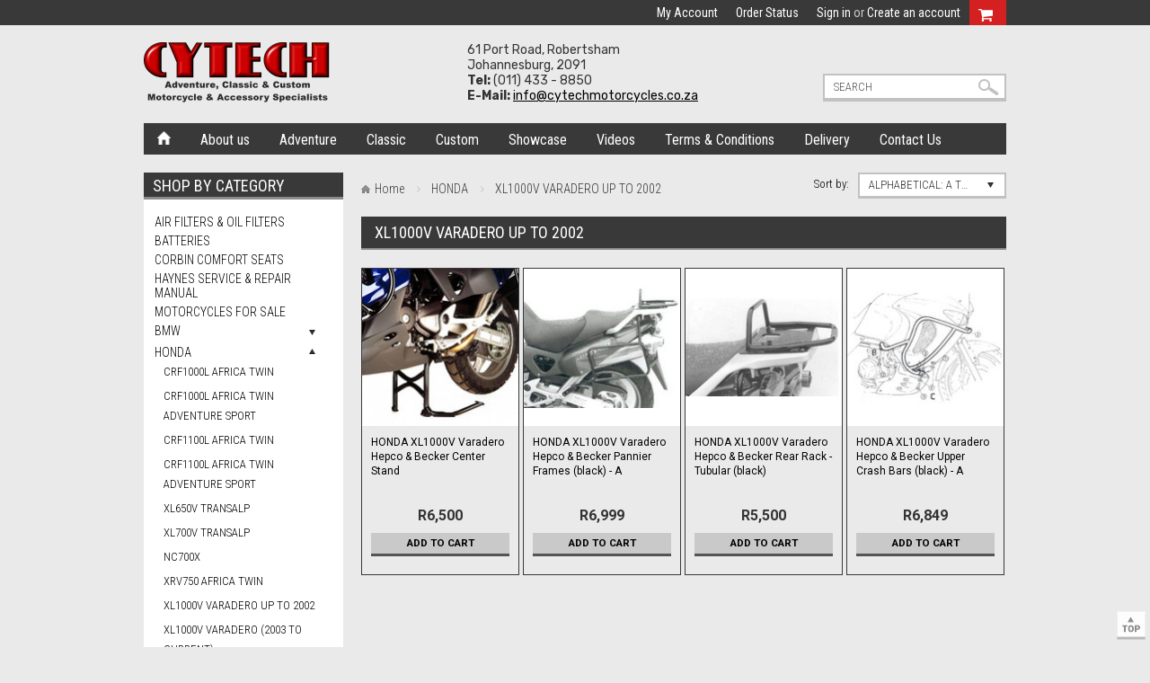

--- FILE ---
content_type: text/html; charset=UTF-8
request_url: https://cytechmotorcycles.co.za/new-category-3/
body_size: 10490
content:
<!DOCTYPE html>

<html>

<head>

    

    <title>HONDA - XL1000V VARADERO UP TO 2002 - Cytech Motorcycles</title>

    <meta charset="UTF-8">
    <meta name="description" content="" />
    <meta name="keywords" content="" />
    
    <link rel='canonical' href='https://cytechmotorcycles.co.za/new-category-3/' />
    
    
    
    <link href="//fonts.googleapis.com/css?family=Open+Sans:300,700" rel="stylesheet" type="text/css">

    <link rel="shortcut icon" href="https://cdn10.bigcommerce.com/s-6snct/product_images/favicon-16x16.png?t=1460055097" />
    <meta name="viewport" content="width=device-width, initial-scale=1">
<meta name="viewport" content="width=device-width, initial-scale=1, maximum-scale=1, user-scalable=no"> 
    <script>
    //<![CDATA[
        (function(){
            // this happens before external dependencies (and dom ready) to reduce page flicker
            var node, i;
            for (i = window.document.childNodes.length; i--;) {
                node = window.document.childNodes[i];
                if (node.nodeName == 'HTML') {
                    node.className += ' javascript';
                }
            }
        })();
    //]]>
    </script>

    <link href="https://cdn9.bigcommerce.com/r-50b4fa8997ce43839fb9457331bc39687cd8345a/themes/__master/Styles/styles.css" type="text/css" rel="stylesheet" /><link href="https://cdn9.bigcommerce.com/r-8774358ac847f5192bd3ddf9f49de865acb03d65/themes/PartsWarehouse/Styles/iselector.css" media="all" type="text/css" rel="stylesheet" />
<link href="https://cdn9.bigcommerce.com/r-8774358ac847f5192bd3ddf9f49de865acb03d65/themes/PartsWarehouse/Styles/flexslider.css" media="all" type="text/css" rel="stylesheet" />
<link href="https://cdn9.bigcommerce.com/r-8774358ac847f5192bd3ddf9f49de865acb03d65/themes/PartsWarehouse/Styles/slide-show.css" media="all" type="text/css" rel="stylesheet" />
<link href="https://cdn9.bigcommerce.com/r-8774358ac847f5192bd3ddf9f49de865acb03d65/themes/PartsWarehouse/Styles/styles-slide-show.css" media="all" type="text/css" rel="stylesheet" />
<link href="https://cdn9.bigcommerce.com/r-8774358ac847f5192bd3ddf9f49de865acb03d65/themes/PartsWarehouse/Styles/social.css" media="all" type="text/css" rel="stylesheet" />
<link href="https://cdn9.bigcommerce.com/r-8774358ac847f5192bd3ddf9f49de865acb03d65/themes/PartsWarehouse/Styles/base-forms.css" media="all" type="text/css" rel="stylesheet" />
<link href="https://cdn9.bigcommerce.com/r-8774358ac847f5192bd3ddf9f49de865acb03d65/themes/PartsWarehouse/Styles/styles.css" media="all" type="text/css" rel="stylesheet" />
<link href="https://cdn9.bigcommerce.com/r-50b4fa8997ce43839fb9457331bc39687cd8345a/themes/__master/Styles/white.css" media="all" type="text/css" rel="stylesheet" />
<link href="https://cdn9.bigcommerce.com/r-8774358ac847f5192bd3ddf9f49de865acb03d65/themes/PartsWarehouse/Styles/theme.css" media="all" type="text/css" rel="stylesheet" />
<link href="https://cdn9.bigcommerce.com/r-8774358ac847f5192bd3ddf9f49de865acb03d65/themes/PartsWarehouse/Styles/grid.css" media="all" type="text/css" rel="stylesheet" />
<link href="https://cdn9.bigcommerce.com/s-6snct/templates/__custom/Styles/custom.css?t=1766334797" media="all" type="text/css" rel="stylesheet" />
<link href="https://cdn9.bigcommerce.com/r-8774358ac847f5192bd3ddf9f49de865acb03d65/themes/PartsWarehouse/Styles/responsive.css" media="all" type="text/css" rel="stylesheet" />
<link href="https://cdn9.bigcommerce.com/s-6snct/templates/__custom/Styles/custom.css?t=1766334797" type="text/css" rel="stylesheet" /><link href="https://cdn9.bigcommerce.com/r-098fe5f4938830d40a5d5433badac2d4c1c010f5/javascript/jquery/plugins/imodal/imodal.css" type="text/css" rel="stylesheet" /><link href="https://cdn9.bigcommerce.com/r-50b4fa8997ce43839fb9457331bc39687cd8345a/themes/__master/Styles/product.attributes.css" type="text/css" rel="stylesheet" /><link href="https://cdn9.bigcommerce.com/r-098fe5f4938830d40a5d5433badac2d4c1c010f5/javascript/jquery/themes/cupertino/ui.all.css" type="text/css" rel="stylesheet" /><link href="https://cdn9.bigcommerce.com/r-8774358ac847f5192bd3ddf9f49de865acb03d65/themes/PartsWarehouse/Styles/product.quickview.css" type="text/css" rel="stylesheet" /><link href="https://cdn9.bigcommerce.com/r-098fe5f4938830d40a5d5433badac2d4c1c010f5/javascript/superfish/css/store.css" type="text/css" rel="stylesheet" />

    <!-- Tell the browsers about our RSS feeds -->
    

    <!-- Include visitor tracking code (if any) -->
    

    

    

    <script src="https://ajax.googleapis.com/ajax/libs/jquery/1.7.2/jquery.min.js"></script>
    <script src="https://cdn10.bigcommerce.com/r-098fe5f4938830d40a5d5433badac2d4c1c010f5/javascript/menudrop.js?"></script>
    <script src="https://cdn10.bigcommerce.com/r-098fe5f4938830d40a5d5433badac2d4c1c010f5/javascript/iselector.js?"></script>
    <script src="https://cdn10.bigcommerce.com/r-098fe5f4938830d40a5d5433badac2d4c1c010f5/javascript/jquery/plugins/jquery.flexslider.js"></script>
    <script src="https://cdn10.bigcommerce.com/r-098fe5f4938830d40a5d5433badac2d4c1c010f5/javascript/viewport.js?"></script>

    <!-- Theme bespoke js -->
    <script>

    </script>
    <script src="https://cdn10.bigcommerce.com/r-8774358ac847f5192bd3ddf9f49de865acb03d65/themes/PartsWarehouse/js/matchMedia.js"></script>
    <script src="https://cdn10.bigcommerce.com/r-8774358ac847f5192bd3ddf9f49de865acb03d65/themes/PartsWarehouse/js/common.js"></script>
    <script src="https://cdn10.bigcommerce.com/r-8774358ac847f5192bd3ddf9f49de865acb03d65/themes/PartsWarehouse/js/jquery.autobox.js"></script>
    <script src="https://cdn10.bigcommerce.com/r-8774358ac847f5192bd3ddf9f49de865acb03d65/themes/PartsWarehouse/js/init.js"></script>
    <script src="https://cdn10.bigcommerce.com/r-8774358ac847f5192bd3ddf9f49de865acb03d65/themes/PartsWarehouse/js/jquery.uniform.min.js"></script>
    <script src="https://cdn10.bigcommerce.com/r-8774358ac847f5192bd3ddf9f49de865acb03d65/themes/PartsWarehouse/js/main.js?"></script>
    <script src="https://cdn10.bigcommerce.com/r-8774358ac847f5192bd3ddf9f49de865acb03d65/themes/PartsWarehouse/js/quicksearch.js"></script>
    <script src="https://cdn10.bigcommerce.com/r-8774358ac847f5192bd3ddf9f49de865acb03d65/themes/PartsWarehouse/js/site.js"></script>
    
    
    
     

    
    
    <script>
    //<![CDATA[
    config.ShopPath = 'https://cytechmotorcycles.co.za';
    config.AppPath = '';
    config.FastCart = 0;
    var ThumbImageWidth = 175;
    var ThumbImageHeight = 175;
    //]]>
    </script>
    
<script type="text/javascript">
ShowImageZoomer = false;
$(document).ready(function() {
	$(".QuickView").quickview({
		buttonText: "Quick View",
		buttonColor: "#393939",
		gradientColor: "#393939",
		textColor: "#ffffff"
	});
});
</script>
<script type="text/javascript" src="https://cdn9.bigcommerce.com/r-098fe5f4938830d40a5d5433badac2d4c1c010f5/javascript/jquery/plugins/imodal/imodal.js"></script>
<script type="text/javascript" src="https://cdn9.bigcommerce.com/r-098fe5f4938830d40a5d5433badac2d4c1c010f5/javascript/jquery/plugins/jqueryui/1.8.18/jquery-ui.min.js"></script>
<script type="text/javascript" src="https://cdn9.bigcommerce.com/r-098fe5f4938830d40a5d5433badac2d4c1c010f5/javascript/jquery/plugins/validate/jquery.validate.js"></script>
<script type="text/javascript" src="https://cdn9.bigcommerce.com/r-098fe5f4938830d40a5d5433badac2d4c1c010f5/javascript/product.functions.js"></script>
<script type="text/javascript" src="https://cdn9.bigcommerce.com/r-098fe5f4938830d40a5d5433badac2d4c1c010f5/javascript/product.attributes.js"></script>
<script type="text/javascript" src="https://cdn9.bigcommerce.com/r-098fe5f4938830d40a5d5433badac2d4c1c010f5/javascript/quickview.js"></script>
<script type="text/javascript" src="https://cdn9.bigcommerce.com/r-098fe5f4938830d40a5d5433badac2d4c1c010f5/javascript/quickview.initialise.js"></script><script type="text/javascript">
(function () {
    var xmlHttp = new XMLHttpRequest();

    xmlHttp.open('POST', 'https://bes.gcp.data.bigcommerce.com/nobot');
    xmlHttp.setRequestHeader('Content-Type', 'application/json');
    xmlHttp.send('{"store_id":"991769","timezone_offset":"2","timestamp":"2026-01-19T13:35:47.19208900Z","visit_id":"26da89e6-bd02-4938-ac3e-4dd183d5ac90","channel_id":1}');
})();
</script>
<script type="text/javascript">
var BCData = {};
</script>

    
    <link href='//fonts.googleapis.com/css?family=Roboto+Condensed:400,700italic,700,400italic,300italic,300' rel='stylesheet' type='text/css'>
    <link href='//fonts.googleapis.com/css?family=Roboto+Condensed:400,700italic,700,400italic,300italic,300' rel='stylesheet' type='text/css'>

    <!--[if lt IE 9]>
    <script src="https://cdn10.bigcommerce.com/r-8774358ac847f5192bd3ddf9f49de865acb03d65/themes/PartsWarehouse/js/html5shiv.js"></script>
    <![endif]-->
    
</head>
    
    <!-- Mailchimp -->
    <script src="https://chimpstatic.com/mcjs-connected/js/users/1b869f530ad570cf0f44df3ea/beeb43fdec80779d7ba61379a.js"></script>

    <body>
        
<div id="DrawerMenu">
    <div class="inner">
        <div class="AccountNavigationList Moveable Panel slist" id="SideAccountNavigation">
    <h3>Site Information</h3> 
    <div class="BlockContent js-side-account-menu mobilemenuc">
        <!-- Fill with content from TopMenu -->
    </div>
</div>
<script>

(function ($, window) {
    'use strict';

    var bcTheme = window.bcTheme || {};
    bcTheme.mobile = bcTheme.mobile || {};

    var MobileAccountMenu = function MobileAccountMenu(){};

    MobileAccountMenu.prototype.init = function init ( selector ) {
        this.$element = $(selector);

       this.cloneTopMenu();   
	   $(".mobilemenuc ul").last().hide(); 
        this.setCurrencyConvertor();
        this.bindEvents();

    };

    MobileAccountMenu.prototype.cloneTopMenu = function cloneTopMenu () {
        // Cloning from top menu as Globals don't work down here.
		
        var $topMenuClone = $('.TopMenu ul').clone(),
            $phoneNumber = $('<a />', {
                'text': $('.js-drawermenu-store-phone-container').find('.phoneIcon').text(),
                'href': 'tel:' + $('.js-drawermenu-store-phone-container').find('.js-drawermenu-store-phone').text()
            });
        //Modify the cloned menu to make phone clickable and hide stuff we don't need
        $topMenuClone.find('.phoneIcon').replaceWith( $phoneNumber );
        $topMenuClone.find('.js-drawermenu-cart').remove();
        //append new menu to drawer
        this.$element.append( $topMenuClone ); 
    };

    MobileAccountMenu.prototype.setCurrencyConvertor = function setCurrencyConvertor () {
        this.$mobileCurrencyConverter = this.$element.find('.js-drawermenu-currency-converter');
        this.$mobileSelectedCurrency = this.$mobileCurrencyConverter.find('.selected-currency');
        this.$mobileCurrencyList = this.$mobileCurrencyConverter.find('.CurrencyList');
    };

    MobileAccountMenu.prototype.bindEvents = function bindEvents () {
        var that = this;

        this.$mobileSelectedCurrency.on('click', function(e) {
            e.preventDefault();
            that.$mobileSelectedCurrency.toggleClass('open');
            that.$mobileCurrencyList.toggleClass('open');
        });
    };

    bcTheme.mobile.accountMenu = new MobileAccountMenu();

    window.bcTheme = window.bcTheme || bcTheme;

}(jQuery, window));

$(function () {
    bcTheme.mobile.accountMenu.init('.js-side-account-menu');
});

</script>

        <div class="AdditionalInformationList Moveable Panel slist" id="SideAdditionalInformation">
    <h3>MAIN MENU</h3>
    <div class="BlockContent">
        <ul class="treeview">
           
        </ul>
        <ul class="pages-menu sf-menu sf-horizontal sf-js-enabled">
	<li class="home_menu"><a href="https://cytechmotorcycles.co.za">Home</a></li> 
		<li class=" ">
		<a href="https://cytechmotorcycles.co.za/about-us/"><span>About us</span></a>
		
	</li> 	<li class=" ">
		<a href="https://cytechmotorcycles.co.za/adventure/"><span>Adventure</span></a>
		
	</li> 	<li class=" ">
		<a href="https://cytechmotorcycles.co.za/classic/"><span>Classic</span></a>
		
	</li> 	<li class=" ">
		<a href="https://cytechmotorcycles.co.za/custom/"><span>Custom</span></a>
		
	</li> 	<li class="HasSubMenu ">
		<a href="https://cytechmotorcycles.co.za/showcase-1/"><span>Showcase</span></a>
		<ul>
	<li><a href="https://cytechmotorcycles.co.za/1971-bmw-r50-5/">1971 BMW R50/5</a></li><li><a href="https://cytechmotorcycles.co.za/bmw-r100rs/">BMW R100RS</a></li><li><a href="https://cytechmotorcycles.co.za/bmw-r50/">BMW R50</a></li><li><a href="https://cytechmotorcycles.co.za/bmw-r69s/">BMW R69S</a></li>
</ul>
	</li> 	<li class=" ">
		<a href="https://cytechmotorcycles.co.za/videos/"><span>Videos</span></a>
		
	</li> 	<li class=" ">
		<a href="https://cytechmotorcycles.co.za/terms-conditions/"><span>Terms &amp; Conditions</span></a>
		
	</li> 	<li class=" ">
		<a href="https://cytechmotorcycles.co.za/delivery/"><span>Delivery</span></a>
		
	</li> 	<li class=" ">
		<a href="https://cytechmotorcycles.co.za/contact-us/"><span>Contact Us</span></a>
		
	</li> 
</ul>
    </div>
</div>

        <div class="CategoryList" id="SideCategoryList">    
    <h3>shop by Category</h3>
    <div class="BlockContent">
        <div class="SideCategoryListFlyout">
            <ul class="sf-menu sf-horizontal">
<li><a href="https://cytechmotorcycles.co.za/air-filters-oil-filters/">Air Filters &amp; Oil Filters</a></li>
<li><a href="https://cytechmotorcycles.co.za/batteries/">Batteries</a></li>
<li><a href="https://cytechmotorcycles.co.za/corbin-comfort-seats/">Corbin Comfort Seats</a></li>
<li><a href="https://cytechmotorcycles.co.za/haynes-service-repair-manual/">Haynes Service &amp; Repair Manual</a></li>
<li><a href="https://cytechmotorcycles.co.za/motorcycles-for-sale/">Motorcycles for Sale</a></li>
<li><a href="https://cytechmotorcycles.co.za/bmw/">BMW</a><ul>
<li><a href="https://cytechmotorcycles.co.za/new-category-20/">F Series</a><ul>
<li><a href="https://cytechmotorcycles.co.za/f650gs/">F650GS</a></li>
<li><a href="https://cytechmotorcycles.co.za/f650gs-dakar/">F650GS DAKAR</a></li>
<li><a href="https://cytechmotorcycles.co.za/bmw-f700gs/">F700GS</a></li>
<li><a href="https://cytechmotorcycles.co.za/f750gs/">F750GS</a></li>
<li><a href="https://cytechmotorcycles.co.za/f800gs/">F800GS</a></li>
<li><a href="https://cytechmotorcycles.co.za/bmw-f800gs-adventure/">F800GS ADVENTURE</a></li>
<li><a href="https://cytechmotorcycles.co.za/f850gs/">F850GS</a></li>
<li><a href="https://cytechmotorcycles.co.za/f850gs-adventure/">F850GS ADVENTURE</a></li>
<li><a href="https://cytechmotorcycles.co.za/f900gs/">F900GS</a></li>
<li><a href="https://cytechmotorcycles.co.za/f900gs-adventure/">F900GS ADVENTURE</a></li>

</ul>
</li>
<li><a href="https://cytechmotorcycles.co.za/new-category-21/">G Series</a><ul>
<li><a href="https://cytechmotorcycles.co.za/g310gs-g310r/">G310GS / G310R</a></li>
<li><a href="https://cytechmotorcycles.co.za/g650gs/">G650GS</a></li>
<li><a href="https://cytechmotorcycles.co.za/bmw-g650gs-sertao/">G650GS SERTAO</a></li>
<li><a href="https://cytechmotorcycles.co.za/g650x-challenge/">G650X CHALLENGE</a></li>
<li><a href="https://cytechmotorcycles.co.za/g650x-country/">G650X COUNTRY</a></li>

</ul>
</li>
<li><a href="https://cytechmotorcycles.co.za/k-series/">K Series</a><ul>
<li><a href="https://cytechmotorcycles.co.za/k1600gt/">K1600GT</a></li>
<li><a href="https://cytechmotorcycles.co.za/k1600gtl-1/">K1600GTL</a></li>

</ul>
</li>
<li><a href="https://cytechmotorcycles.co.za/new-category-22/">R Series</a><ul>
<li><a href="https://cytechmotorcycles.co.za/r-ninet/">R nineT</a></li>
<li><a href="https://cytechmotorcycles.co.za/r80gs/">R80GS</a></li>
<li><a href="https://cytechmotorcycles.co.za/r1100gs/">R1100GS</a></li>
<li><a href="https://cytechmotorcycles.co.za/r1150gs/">R1150GS</a></li>
<li><a href="https://cytechmotorcycles.co.za/r1150gs-adventure/">R1150GS ADVENTURE</a></li>
<li><a href="https://cytechmotorcycles.co.za/r-1200gs-2004-2007/">R1200GS (2004 - 2007)</a></li>
<li><a href="https://cytechmotorcycles.co.za/r1200gs-2004-2012/">R1200GS (2004 - 2012)</a></li>
<li><a href="https://cytechmotorcycles.co.za/r1200gs-adventure-2004-2013/">R1200GS ADVENTURE  (2004 - 2013)</a></li>
<li><a href="https://cytechmotorcycles.co.za/r1200gs-lc-lc-adventure/">R1200GS LC / LC ADVENTURE</a></li>
<li><a href="https://cytechmotorcycles.co.za/r1200r-lc/">R1200R LC</a></li>
<li><a href="https://cytechmotorcycles.co.za/r1200rt-lc/">R1200RT LC</a></li>
<li><a href="https://cytechmotorcycles.co.za/r1250gs/">R1250GS</a></li>
<li><a href="https://cytechmotorcycles.co.za/r1250gs-adventure/">R1250GS ADVENTURE</a></li>
<li><a href="https://cytechmotorcycles.co.za/1250rt/">R1250RT</a></li>
<li><a href="https://cytechmotorcycles.co.za/r12-g-s/">R12 G/S</a></li>
<li><a href="https://cytechmotorcycles.co.za/r1300gs/">R1300GS</a></li>
<li><a href="https://cytechmotorcycles.co.za/r1300gs-adventure/">R1300GS ADVENTURE</a></li>

</ul>
</li>
<li><a href="https://cytechmotorcycles.co.za/new-category-23/">S Series</a><ul>
<li><a href="https://cytechmotorcycles.co.za/s1000xr/">S1000XR</a></li>

</ul>
</li>

</ul>
</li>
<li><a href="https://cytechmotorcycles.co.za/honda/">HONDA</a><ul>
<li><a href="https://cytechmotorcycles.co.za/crf_1000_Africa_twin">CRF1000L AFRICA TWIN</a></li>
<li><a href="https://cytechmotorcycles.co.za/crf1000l-africa-twin-adventure-sport/">CRF1000L AFRICA TWIN ADVENTURE SPORT</a></li>
<li><a href="https://cytechmotorcycles.co.za/crf1100l-africa-twin/">CRF1100L AFRICA TWIN</a></li>
<li><a href="https://cytechmotorcycles.co.za/crf1100l-africa-twin-adventure-sport/">CRF1100L AFRICA TWIN ADVENTURE SPORT</a></li>
<li><a href="https://cytechmotorcycles.co.za/xl650v-transalp/">XL650V TRANSALP</a></li>
<li><a href="https://cytechmotorcycles.co.za/xl700v-transalp/">XL700V TRANSALP</a></li>
<li><a href="https://cytechmotorcycles.co.za/new-category-1/">NC700X</a></li>
<li><a href="https://cytechmotorcycles.co.za/xrv750-africa-twin/">XRV750 AFRICA TWIN</a></li>
<li><a href="https://cytechmotorcycles.co.za/new-category-3/">XL1000V VARADERO UP TO 2002</a></li>
<li><a href="https://cytechmotorcycles.co.za/xl1000v-varadero-2003-to-current/">XL1000V VARADERO (2003 TO CURRENT)</a></li>
<li><a href="https://cytechmotorcycles.co.za/new-category-4/">VFR1200X CROSSTOURER</a></li>

</ul>
</li>
<li><a href="https://cytechmotorcycles.co.za/husqvarna/">HUSQVARNA</a><ul>
<li><a href="https://cytechmotorcycles.co.za/norden-901/">NORDEN 901</a></li>

</ul>
</li>
<li><a href="https://cytechmotorcycles.co.za/kawasaki/">KAWASAKI</a><ul>
<li><a href="https://cytechmotorcycles.co.za/kle500/">KLE500</a></li>
<li><a href="https://cytechmotorcycles.co.za/new-category-5/">KLR650 </a></li>
<li><a href="https://cytechmotorcycles.co.za/new-category-7/">VERSYS 650</a></li>
<li><a href="https://cytechmotorcycles.co.za/new-category-8/">VERSYS1000</a></li>

</ul>
</li>
<li><a href="https://cytechmotorcycles.co.za/ktm/">KTM</a><ul>
<li><a href="https://cytechmotorcycles.co.za/ktm-lc4/">LC4</a></li>
<li><a href="https://cytechmotorcycles.co.za/790-adventure-r/">790 ADVENTURE/R</a></li>
<li><a href="https://cytechmotorcycles.co.za/990-adventure/">990 ADVENTURE</a></li>
<li><a href="https://cytechmotorcycles.co.za/950-adventure/">950 ADVENTURE</a></li>
<li><a href="https://cytechmotorcycles.co.za/990-smt/">990 SMT</a></li>
<li><a href="https://cytechmotorcycles.co.za/1050-adventure/">1050 ADVENTURE</a></li>
<li><a href="https://cytechmotorcycles.co.za/1090-adventure-r/">1090 ADVENTURE/R</a></li>
<li><a href="https://cytechmotorcycles.co.za/1190-1290-adventure/">1190 / 1290 ADVENTURE</a></li>
<li><a href="https://cytechmotorcycles.co.za/1190-adventure-r-2013/">1190 ADVENTURE R 2013 - </a></li>
<li><a href="https://cytechmotorcycles.co.za/1290-super-duke-gt/">1290 SUPER DUKE GT</a></li>

</ul>
</li>
<li><a href="https://cytechmotorcycles.co.za/moto-guzzi/">MOTO GUZZI</a></li>
<li><a href="https://cytechmotorcycles.co.za/suzuki/">SUZUKI</a><ul>
<li><a href="https://cytechmotorcycles.co.za/v-strom-dl650/">V-STROM DL650</a></li>
<li><a href="https://cytechmotorcycles.co.za/v-strom-dl650-2011-onwards/">V-STROM DL650 (2011 &amp; ONWARDS)</a></li>
<li><a href="https://cytechmotorcycles.co.za/new-category-12/">V-STROM DL1000</a></li>

</ul>
</li>
<li><a href="https://cytechmotorcycles.co.za/triumph/">TRIUMPH</a><ul>
<li><a href="https://cytechmotorcycles.co.za/tiger-800xc/">TIGER 800XC</a></li>
<li><a href="https://cytechmotorcycles.co.za/tiger-900/">TIGER 900</a></li>
<li><a href="https://cytechmotorcycles.co.za/new-category-13/">TIGER 955i</a></li>
<li><a href="https://cytechmotorcycles.co.za/tiger-1050i/">TIGER 1050i</a></li>
<li><a href="https://cytechmotorcycles.co.za/new-category-14/">TIGER 1200 EXPLORER</a></li>

</ul>
</li>
<li><a href="https://cytechmotorcycles.co.za/yamaha/">YAMAHA</a><ul>
<li><a href="https://cytechmotorcycles.co.za/new-category-15/">XT660</a></li>
<li><a href="https://cytechmotorcycles.co.za/xt660z-tenere/">XT660Z TÉNÉRÉ</a></li>
<li><a href="https://cytechmotorcycles.co.za/tenere-700-rally/">TÉNÉRÉ 700 / RALLY</a></li>
<li><a href="https://cytechmotorcycles.co.za/xt1200z-super-tenere/">XT1200Z SUPER TÉNÉRÉ</a></li>

</ul>
</li>
<li><a href="https://cytechmotorcycles.co.za/luggage-system/">Luggage System</a><ul>
<li><a href="https://cytechmotorcycles.co.za/pannier-frames/">Pannier Frames</a></li>
<li><a href="https://cytechmotorcycles.co.za/side-panniers/">Side Panniers</a></li>
<li><a href="https://cytechmotorcycles.co.za/rear-racks/">Rear Racks</a></li>
<li><a href="https://cytechmotorcycles.co.za/top-cases/">Top Cases</a></li>
<li><a href="https://cytechmotorcycles.co.za/soft-luggage/">Soft Luggage</a><ul>
<li><a href="https://cytechmotorcycles.co.za/c-bow-softbags/">C-Bow Softbags</a><ul>
<li><a href="https://cytechmotorcycles.co.za/c-bow-holder/">C-Bow Holder</a></li>

</ul>
</li>
<li><a href="https://cytechmotorcycles.co.za/tank-bags/">Tank Bags</a><ul>
<li><a href="https://cytechmotorcycles.co.za/lock-it-tank-rings/">Lock It Tank Rings</a></li>

</ul>
</li>

</ul>
</li>
<li><a href="https://cytechmotorcycles.co.za/classic-legacy/">Classic Legacy</a></li>
<li><a href="https://cytechmotorcycles.co.za/accessories/">Accessories</a></li>
<li><a href="https://cytechmotorcycles.co.za/spare-components/">Spare Components</a></li>

</ul>
</li>
<li><a href="https://cytechmotorcycles.co.za/protection-systems/">Protection Systems</a><ul>
<li><a href="https://cytechmotorcycles.co.za/crash-bars-lower/">Crash Bars - Lower</a></li>
<li><a href="https://cytechmotorcycles.co.za/crash-bars-upper/">Crash Bars - Upper</a></li>
<li><a href="https://cytechmotorcycles.co.za/engine-protection-plates/">Engine Protection Plates</a></li>
<li><a href="https://cytechmotorcycles.co.za/hand-guard-crash-bars/">Hand Guard Crash Bars</a></li>
<li><a href="https://cytechmotorcycles.co.za/headlight-grills/">Headlight Grills</a></li>
<li><a href="https://cytechmotorcycles.co.za/other/">Other</a></li>

</ul>
</li>
<li><a href="https://cytechmotorcycles.co.za/oils-lubricants/">Oils &amp; Lubricants</a></li>
<li><a href="https://cytechmotorcycles.co.za/tyres/">Tyres</a><ul>
<li><a href="https://cytechmotorcycles.co.za/new-category-19/">CONTINENTAL</a></li>
<li><a href="https://cytechmotorcycles.co.za/new-category-18/">HEIDENAU</a></li>
<li><a href="https://cytechmotorcycles.co.za/metzeler/">METZELER</a></li>
<li><a href="https://cytechmotorcycles.co.za/michelin-1/">MICHELIN</a></li>
<li><a href="https://cytechmotorcycles.co.za/mitas/">MITAS</a></li>
<li><a href="https://cytechmotorcycles.co.za/pirelli/">PIRELLI</a></li>

</ul>
</li>
<li><a href="https://cytechmotorcycles.co.za/tubeless-conversion-1/">Tubeless Conversion</a></li>
<li><a href="https://cytechmotorcycles.co.za/tyre-accessories/">Tyre Accessories</a></li>
<li><a href="https://cytechmotorcycles.co.za/universal-accessories/">Universal Accessories</a></li>

</ul>

        </div>
    </div>
</div>
        <div class="BrandList Moveable Panel slist" id="SideShopByBrand" style="display: ">
    <h3>Shop by brand</h3>
    <div class="BlockContent">
        <ul class="treeview">
            <li><a href="https://cytechmotorcycles.co.za/brands/Hepco-%26-Becker.html">Hepco &amp; Becker</a></li><li><a href="https://cytechmotorcycles.co.za/brands/Wunderlich.html">Wunderlich</a></li><li><a href="https://cytechmotorcycles.co.za/brands/Stop-%26-Go.html">Stop &amp; Go</a></li><li><a href="https://cytechmotorcycles.co.za/brands/SW%252dMotech.html">SW-Motech</a></li><li><a href="https://cytechmotorcycles.co.za/airrider/">AirRider Comfort Seats</a></li><li><a href="https://cytechmotorcycles.co.za/fug-it/">FUG-IT</a></li><li><a href="https://cytechmotorcycles.co.za/optimate/">OptiMate</a></li><li><a href="https://cytechmotorcycles.co.za/rok-straps/">ROK Straps</a></li><li><a href="https://cytechmotorcycles.co.za/brands/Desert-Fox.html">Desert Fox</a></li><li><a href="https://cytechmotorcycles.co.za/keiti/">Keiti</a></li>
            <li><a href="https://cytechmotorcycles.co.za/brands/">View all brands</a></li>
        </ul>
    </div>
</div>
        <div class="Block Moveable Panel" id="SideCategoryShopByPrice" style="display:none;"></div>
        
        
         <h3>CONNECT WITH US</h3>
         <ul>
         	<li><a href="/blog/">VISIT OUR BLOG</a></li>
         </ul>
        <div id="socnet" class="Block SocialConnect Moveable Panel">
	<ul>
		<li><a href="http://www.cytechmotorcycles.co.za" class="icon-social icon-twitter" title="Twitter">Twitter</a></li>





<!--
		<li><a href="http://www.facebook.com/Bigcommerce" class="icon-social icon-social-theme icon-facebook" title="Facebook">Facebook</a></li>
        <li><a href="http://twitter.com/Bigcommerce" class="icon-social icon-social-theme icon-twitter" title="Twitter">Twitter</a></li>
        <li><a href="https://plus.google.com/+bigcommerce" class="icon-social icon-social-theme icon-googleplus" title="GooglePlus">GooglePlus</a></li>
        <li><a href="http://www.youtube.com/BigcommerceDotCom" class="icon-social icon-social-theme icon-youtube" title="YouTube">YouTube</a></li>
        <li><a href="http://pinterest.com/bigcommerce/" class="icon-social icon-social-theme icon-pinterest" title="Pinterest">Pinterest</a></li>
        <li><a href="https://www.tumblr.com/" class="icon-social icon-social-theme icon-tumblr" title="Tumblr">Tumblr</a></li>
         -->
        
        
        
       
        
     
	
        
        <!-- <a href="https://in.linkedin.com/" class="icon-social icon-social-theme icon-linkedin" title="linkedin">linkedin</a>
        <a href="https://www.stumbleupon.com/" class="icon-social icon-social-theme icon-stumbleupon" title="stumbleupon">stumbleupon</a>
        <a href="http://www.pinterest.com/" class="icon-social icon-social-theme icon-pinterest" title="pinterest">pinterest</a> -->
	</ul>
</div>

    </div>
</div>
<script>
//<![CDATA[
    $(function(){

        //Drawer Subnavigation Accordion
        $('#DrawerMenu li ul').addClass('drawer-subcat');
        $('#DrawerMenu .drawer-subcat').prev('a').after('<span class="subcat-expand"></span>');
        $('#DrawerMenu .subcat-expand').click(function(){
            $(this).next('.drawer-subcat').toggleClass('expanded');
            $(this).toggleClass('subcat-expanded');
        });

    });
//]]>
</script>


        <div class="page">
            <div class="header">
    <div class="inner">

        <div id="AjaxLoading">
            <div class="ajax-loader">
                <img src="https://cdn10.bigcommerce.com/r-8774358ac847f5192bd3ddf9f49de865acb03d65/themes/PartsWarehouse/images/loader.png" alt="" />&nbsp;Loading... Please wait...
            </div>
        </div>

        
        
<div class="TopMenu">
    <div class="inner">
        <div class="js-drawermenu-store-phone-container">
<!--             Tel: (011) 433 8850 | Fax: (011) 433 9132  -->
        </div>
        <div class="last CartLink js-drawermenu-cart" style="display:">
            <a href="/cart.php" title="View Cart"> <i class="icon" title="View Cart">&nbsp;</i></a><a href="https://cytechmotorcycles.co.za/cart.php" title="View Cart"><span></span></a>
        </div>
        <a href="javascript:void(0);" class="toggle-menu"><span></span><span></span><span></span></a>
        <ul style="display:">            
            <li style="display:none" class="HeaderLiveChat">
                
            </li>             
            
            <li style="display:none" class="wishLink">
            
            <a href="https://cytechmotorcycles.co.za/wishlist.php">Wish Lists</a>
            </li>
            <li style="display:" class="First"> 
                <a href="https://cytechmotorcycles.co.za/account.php">My Account</a>
            </li>
            <li>
                <a href="/account.php?action=order_status">Order Status</a>
            </li>
            <li style="display:">
                <div><a href='https://cytechmotorcycles.co.za/login.php' onclick=''>Sign in</a> or <a href='https://cytechmotorcycles.co.za/login.php?action=create_account' onclick=''>Create an account</a></div>
            </li>
            <li class="js-drawermenu-currency-converter" style="display:none;">
                <div class="currency-converter">
                    <p>All prices are in <a href="#">All prices are in <span title='Rand'>ZAR</span></a></p>
                    <div class="Block Moveable Panel" id="SideCurrencySelector" style="display:none;"></div>
                </div>
            </li>
        </ul>
        
    </div>
</div>
 
        <div id="Header">
            <div class="inner">
                <div id="ToggleMenu">
                    Menu
                </div>
                <div class="header-logo">
                    <a href="https://cytechmotorcycles.co.za/"><img src="/product_images/cytechlogo_210_x_70_new_1522331958__17747.original.png" border="0" id="LogoImage" alt="Cytech Motorcycles" /></a>

                </div>               
                <div class="responsive_tagline">
                	<div class="header_mid">
61 Port Road, Robertsham<br/>
Johannesburg, 2091<br/>
<strong>Tel:</strong>&nbsp;(011) 433 - 8850<br/>
<strong>E-Mail:</strong> 
<span style="text-decoration: underline;"><a style="text-decoration: underline;" href="mailto:info@cytechmotorcycles.co.za">info@cytechmotorcycles.co.za</a></span>
</div>
                </div>
                <!--<div class="TopMenu"> 
                      
                </div> -->
                <div class="header-secondary">
                    <div id="SearchForm" class="cf">
	<form action="https://cytechmotorcycles.co.za/search.php" method="get" onsubmit="return check_small_search_form()">
		<label for="search_query">Search</label>
		<input type="text" name="search_query" id="search_query" class="Textbox autobox" value="Search" />		
		<input type="submit" class="Button" value="" name="Search" title="Search" />
	</form>
</div>

<script type="text/javascript">
	var QuickSearchAlignment = 'right';
	var QuickSearchWidth = '390px';
	lang.EmptySmallSearch = "You forgot to enter some search keywords.";
	// uniform() is deprecated in Blueprint theme; remove binding below when removing uniform
	$(document).ajaxComplete(function() {
		$('input[type=checkbox], select').not('.UniApplied').uniform();
	});
</script>										
                </div>
                <div class="header_mid">
61 Port Road, Robertsham<br/>
Johannesburg, 2091<br/>
<strong>Tel:</strong>&nbsp;(011) 433 - 8850<br/>
<strong>E-Mail:</strong> 
<span style="text-decoration: underline;"><a style="text-decoration: underline;" href="mailto:info@cytechmotorcycles.co.za">info@cytechmotorcycles.co.za</a></span>
</div>
                <div class="HeaderCart" id="CartContent">
    <a href="/cart.php"><img src="https://cdn10.bigcommerce.com/r-8774358ac847f5192bd3ddf9f49de865acb03d65/themes/PartsWarehouse/images/cart_ic.png" class="HeaderCartIc" alt="" /> <img src="https://cdn10.bigcommerce.com/r-8774358ac847f5192bd3ddf9f49de865acb03d65/themes/PartsWarehouse/images/cart_ic1.png" class="HeaderCartIc1" alt="" /></a>
    <span class="HeaderCartRow"> 
        <a href="/cart.php"><span class="HeaderCartQty"> item </span></a>
        <span class="HeaderCartQtyCopy">
      	    
        </span>
   </span>
</div> 
            </div>
        </div>
        
<script>
jQuery(document).ready(function(){

var itms = '';
var cartHTML = jQuery("#CartContent").html();
var cartAmount = jQuery(cartHTML).find("#tot strong").html();
jQuery("#cartText").html( itms + ' � ' + cartAmount ); 

});



var qtydiv=jQuery(".HeaderCartQtyCopy #SideCartContents .HeaderCartCol strong").html();
if(qtydiv==null || qtydiv=='null'){
	qtydiv=0;
}
jQuery(".HeaderCartQty").html(qtydiv+jQuery(".HeaderCartQty").html());
var divprice=jQuery(".HeaderCartQtyCopy #SideCartContents .HeaderCartCol1 strong").html();
if(divprice==null || divprice=='null'){
	divprice='�0.00';
}
jQuery(".HeaderCartQty").html(jQuery(".HeaderCartQty").html()+''+divprice+'');   
 

</script>   
        <div class="PageMenu">
            <div class="inner">
                <ul class="pages-menu sf-menu sf-horizontal sf-js-enabled">
	<li class="home_menu"><a href="https://cytechmotorcycles.co.za">Home</a></li> 
		<li class=" ">
		<a href="https://cytechmotorcycles.co.za/about-us/"><span>About us</span></a>
		
	</li> 	<li class=" ">
		<a href="https://cytechmotorcycles.co.za/adventure/"><span>Adventure</span></a>
		
	</li> 	<li class=" ">
		<a href="https://cytechmotorcycles.co.za/classic/"><span>Classic</span></a>
		
	</li> 	<li class=" ">
		<a href="https://cytechmotorcycles.co.za/custom/"><span>Custom</span></a>
		
	</li> 	<li class="HasSubMenu ">
		<a href="https://cytechmotorcycles.co.za/showcase-1/"><span>Showcase</span></a>
		<ul>
	<li><a href="https://cytechmotorcycles.co.za/1971-bmw-r50-5/">1971 BMW R50/5</a></li><li><a href="https://cytechmotorcycles.co.za/bmw-r100rs/">BMW R100RS</a></li><li><a href="https://cytechmotorcycles.co.za/bmw-r50/">BMW R50</a></li><li><a href="https://cytechmotorcycles.co.za/bmw-r69s/">BMW R69S</a></li>
</ul>
	</li> 	<li class=" ">
		<a href="https://cytechmotorcycles.co.za/videos/"><span>Videos</span></a>
		
	</li> 	<li class=" ">
		<a href="https://cytechmotorcycles.co.za/terms-conditions/"><span>Terms &amp; Conditions</span></a>
		
	</li> 	<li class=" ">
		<a href="https://cytechmotorcycles.co.za/delivery/"><span>Delivery</span></a>
		
	</li> 	<li class=" ">
		<a href="https://cytechmotorcycles.co.za/contact-us/"><span>Contact Us</span></a>
		
	</li> 
</ul>
            </div>
        </div>

    </div>
</div>

            <div class="main">
                <div class="inner">                    
                    <div class="productlist-page">                        
                        <div class="Left fleft">
                            <div class="CategoryList" id="SideCategoryList">    
    <h3>shop by Category</h3>
    <div class="BlockContent">
        <div class="SideCategoryListFlyout">
            <ul class="sf-menu sf-horizontal">
<li><a href="https://cytechmotorcycles.co.za/air-filters-oil-filters/">Air Filters &amp; Oil Filters</a></li>
<li><a href="https://cytechmotorcycles.co.za/batteries/">Batteries</a></li>
<li><a href="https://cytechmotorcycles.co.za/corbin-comfort-seats/">Corbin Comfort Seats</a></li>
<li><a href="https://cytechmotorcycles.co.za/haynes-service-repair-manual/">Haynes Service &amp; Repair Manual</a></li>
<li><a href="https://cytechmotorcycles.co.za/motorcycles-for-sale/">Motorcycles for Sale</a></li>
<li><a href="https://cytechmotorcycles.co.za/bmw/">BMW</a><ul>
<li><a href="https://cytechmotorcycles.co.za/new-category-20/">F Series</a><ul>
<li><a href="https://cytechmotorcycles.co.za/f650gs/">F650GS</a></li>
<li><a href="https://cytechmotorcycles.co.za/f650gs-dakar/">F650GS DAKAR</a></li>
<li><a href="https://cytechmotorcycles.co.za/bmw-f700gs/">F700GS</a></li>
<li><a href="https://cytechmotorcycles.co.za/f750gs/">F750GS</a></li>
<li><a href="https://cytechmotorcycles.co.za/f800gs/">F800GS</a></li>
<li><a href="https://cytechmotorcycles.co.za/bmw-f800gs-adventure/">F800GS ADVENTURE</a></li>
<li><a href="https://cytechmotorcycles.co.za/f850gs/">F850GS</a></li>
<li><a href="https://cytechmotorcycles.co.za/f850gs-adventure/">F850GS ADVENTURE</a></li>
<li><a href="https://cytechmotorcycles.co.za/f900gs/">F900GS</a></li>
<li><a href="https://cytechmotorcycles.co.za/f900gs-adventure/">F900GS ADVENTURE</a></li>

</ul>
</li>
<li><a href="https://cytechmotorcycles.co.za/new-category-21/">G Series</a><ul>
<li><a href="https://cytechmotorcycles.co.za/g310gs-g310r/">G310GS / G310R</a></li>
<li><a href="https://cytechmotorcycles.co.za/g650gs/">G650GS</a></li>
<li><a href="https://cytechmotorcycles.co.za/bmw-g650gs-sertao/">G650GS SERTAO</a></li>
<li><a href="https://cytechmotorcycles.co.za/g650x-challenge/">G650X CHALLENGE</a></li>
<li><a href="https://cytechmotorcycles.co.za/g650x-country/">G650X COUNTRY</a></li>

</ul>
</li>
<li><a href="https://cytechmotorcycles.co.za/k-series/">K Series</a><ul>
<li><a href="https://cytechmotorcycles.co.za/k1600gt/">K1600GT</a></li>
<li><a href="https://cytechmotorcycles.co.za/k1600gtl-1/">K1600GTL</a></li>

</ul>
</li>
<li><a href="https://cytechmotorcycles.co.za/new-category-22/">R Series</a><ul>
<li><a href="https://cytechmotorcycles.co.za/r-ninet/">R nineT</a></li>
<li><a href="https://cytechmotorcycles.co.za/r80gs/">R80GS</a></li>
<li><a href="https://cytechmotorcycles.co.za/r1100gs/">R1100GS</a></li>
<li><a href="https://cytechmotorcycles.co.za/r1150gs/">R1150GS</a></li>
<li><a href="https://cytechmotorcycles.co.za/r1150gs-adventure/">R1150GS ADVENTURE</a></li>
<li><a href="https://cytechmotorcycles.co.za/r-1200gs-2004-2007/">R1200GS (2004 - 2007)</a></li>
<li><a href="https://cytechmotorcycles.co.za/r1200gs-2004-2012/">R1200GS (2004 - 2012)</a></li>
<li><a href="https://cytechmotorcycles.co.za/r1200gs-adventure-2004-2013/">R1200GS ADVENTURE  (2004 - 2013)</a></li>
<li><a href="https://cytechmotorcycles.co.za/r1200gs-lc-lc-adventure/">R1200GS LC / LC ADVENTURE</a></li>
<li><a href="https://cytechmotorcycles.co.za/r1200r-lc/">R1200R LC</a></li>
<li><a href="https://cytechmotorcycles.co.za/r1200rt-lc/">R1200RT LC</a></li>
<li><a href="https://cytechmotorcycles.co.za/r1250gs/">R1250GS</a></li>
<li><a href="https://cytechmotorcycles.co.za/r1250gs-adventure/">R1250GS ADVENTURE</a></li>
<li><a href="https://cytechmotorcycles.co.za/1250rt/">R1250RT</a></li>
<li><a href="https://cytechmotorcycles.co.za/r12-g-s/">R12 G/S</a></li>
<li><a href="https://cytechmotorcycles.co.za/r1300gs/">R1300GS</a></li>
<li><a href="https://cytechmotorcycles.co.za/r1300gs-adventure/">R1300GS ADVENTURE</a></li>

</ul>
</li>
<li><a href="https://cytechmotorcycles.co.za/new-category-23/">S Series</a><ul>
<li><a href="https://cytechmotorcycles.co.za/s1000xr/">S1000XR</a></li>

</ul>
</li>

</ul>
</li>
<li><a href="https://cytechmotorcycles.co.za/honda/">HONDA</a><ul>
<li><a href="https://cytechmotorcycles.co.za/crf_1000_Africa_twin">CRF1000L AFRICA TWIN</a></li>
<li><a href="https://cytechmotorcycles.co.za/crf1000l-africa-twin-adventure-sport/">CRF1000L AFRICA TWIN ADVENTURE SPORT</a></li>
<li><a href="https://cytechmotorcycles.co.za/crf1100l-africa-twin/">CRF1100L AFRICA TWIN</a></li>
<li><a href="https://cytechmotorcycles.co.za/crf1100l-africa-twin-adventure-sport/">CRF1100L AFRICA TWIN ADVENTURE SPORT</a></li>
<li><a href="https://cytechmotorcycles.co.za/xl650v-transalp/">XL650V TRANSALP</a></li>
<li><a href="https://cytechmotorcycles.co.za/xl700v-transalp/">XL700V TRANSALP</a></li>
<li><a href="https://cytechmotorcycles.co.za/new-category-1/">NC700X</a></li>
<li><a href="https://cytechmotorcycles.co.za/xrv750-africa-twin/">XRV750 AFRICA TWIN</a></li>
<li><a href="https://cytechmotorcycles.co.za/new-category-3/">XL1000V VARADERO UP TO 2002</a></li>
<li><a href="https://cytechmotorcycles.co.za/xl1000v-varadero-2003-to-current/">XL1000V VARADERO (2003 TO CURRENT)</a></li>
<li><a href="https://cytechmotorcycles.co.za/new-category-4/">VFR1200X CROSSTOURER</a></li>

</ul>
</li>
<li><a href="https://cytechmotorcycles.co.za/husqvarna/">HUSQVARNA</a><ul>
<li><a href="https://cytechmotorcycles.co.za/norden-901/">NORDEN 901</a></li>

</ul>
</li>
<li><a href="https://cytechmotorcycles.co.za/kawasaki/">KAWASAKI</a><ul>
<li><a href="https://cytechmotorcycles.co.za/kle500/">KLE500</a></li>
<li><a href="https://cytechmotorcycles.co.za/new-category-5/">KLR650 </a></li>
<li><a href="https://cytechmotorcycles.co.za/new-category-7/">VERSYS 650</a></li>
<li><a href="https://cytechmotorcycles.co.za/new-category-8/">VERSYS1000</a></li>

</ul>
</li>
<li><a href="https://cytechmotorcycles.co.za/ktm/">KTM</a><ul>
<li><a href="https://cytechmotorcycles.co.za/ktm-lc4/">LC4</a></li>
<li><a href="https://cytechmotorcycles.co.za/790-adventure-r/">790 ADVENTURE/R</a></li>
<li><a href="https://cytechmotorcycles.co.za/990-adventure/">990 ADVENTURE</a></li>
<li><a href="https://cytechmotorcycles.co.za/950-adventure/">950 ADVENTURE</a></li>
<li><a href="https://cytechmotorcycles.co.za/990-smt/">990 SMT</a></li>
<li><a href="https://cytechmotorcycles.co.za/1050-adventure/">1050 ADVENTURE</a></li>
<li><a href="https://cytechmotorcycles.co.za/1090-adventure-r/">1090 ADVENTURE/R</a></li>
<li><a href="https://cytechmotorcycles.co.za/1190-1290-adventure/">1190 / 1290 ADVENTURE</a></li>
<li><a href="https://cytechmotorcycles.co.za/1190-adventure-r-2013/">1190 ADVENTURE R 2013 - </a></li>
<li><a href="https://cytechmotorcycles.co.za/1290-super-duke-gt/">1290 SUPER DUKE GT</a></li>

</ul>
</li>
<li><a href="https://cytechmotorcycles.co.za/moto-guzzi/">MOTO GUZZI</a></li>
<li><a href="https://cytechmotorcycles.co.za/suzuki/">SUZUKI</a><ul>
<li><a href="https://cytechmotorcycles.co.za/v-strom-dl650/">V-STROM DL650</a></li>
<li><a href="https://cytechmotorcycles.co.za/v-strom-dl650-2011-onwards/">V-STROM DL650 (2011 &amp; ONWARDS)</a></li>
<li><a href="https://cytechmotorcycles.co.za/new-category-12/">V-STROM DL1000</a></li>

</ul>
</li>
<li><a href="https://cytechmotorcycles.co.za/triumph/">TRIUMPH</a><ul>
<li><a href="https://cytechmotorcycles.co.za/tiger-800xc/">TIGER 800XC</a></li>
<li><a href="https://cytechmotorcycles.co.za/tiger-900/">TIGER 900</a></li>
<li><a href="https://cytechmotorcycles.co.za/new-category-13/">TIGER 955i</a></li>
<li><a href="https://cytechmotorcycles.co.za/tiger-1050i/">TIGER 1050i</a></li>
<li><a href="https://cytechmotorcycles.co.za/new-category-14/">TIGER 1200 EXPLORER</a></li>

</ul>
</li>
<li><a href="https://cytechmotorcycles.co.za/yamaha/">YAMAHA</a><ul>
<li><a href="https://cytechmotorcycles.co.za/new-category-15/">XT660</a></li>
<li><a href="https://cytechmotorcycles.co.za/xt660z-tenere/">XT660Z TÉNÉRÉ</a></li>
<li><a href="https://cytechmotorcycles.co.za/tenere-700-rally/">TÉNÉRÉ 700 / RALLY</a></li>
<li><a href="https://cytechmotorcycles.co.za/xt1200z-super-tenere/">XT1200Z SUPER TÉNÉRÉ</a></li>

</ul>
</li>
<li><a href="https://cytechmotorcycles.co.za/luggage-system/">Luggage System</a><ul>
<li><a href="https://cytechmotorcycles.co.za/pannier-frames/">Pannier Frames</a></li>
<li><a href="https://cytechmotorcycles.co.za/side-panniers/">Side Panniers</a></li>
<li><a href="https://cytechmotorcycles.co.za/rear-racks/">Rear Racks</a></li>
<li><a href="https://cytechmotorcycles.co.za/top-cases/">Top Cases</a></li>
<li><a href="https://cytechmotorcycles.co.za/soft-luggage/">Soft Luggage</a><ul>
<li><a href="https://cytechmotorcycles.co.za/c-bow-softbags/">C-Bow Softbags</a><ul>
<li><a href="https://cytechmotorcycles.co.za/c-bow-holder/">C-Bow Holder</a></li>

</ul>
</li>
<li><a href="https://cytechmotorcycles.co.za/tank-bags/">Tank Bags</a><ul>
<li><a href="https://cytechmotorcycles.co.za/lock-it-tank-rings/">Lock It Tank Rings</a></li>

</ul>
</li>

</ul>
</li>
<li><a href="https://cytechmotorcycles.co.za/classic-legacy/">Classic Legacy</a></li>
<li><a href="https://cytechmotorcycles.co.za/accessories/">Accessories</a></li>
<li><a href="https://cytechmotorcycles.co.za/spare-components/">Spare Components</a></li>

</ul>
</li>
<li><a href="https://cytechmotorcycles.co.za/protection-systems/">Protection Systems</a><ul>
<li><a href="https://cytechmotorcycles.co.za/crash-bars-lower/">Crash Bars - Lower</a></li>
<li><a href="https://cytechmotorcycles.co.za/crash-bars-upper/">Crash Bars - Upper</a></li>
<li><a href="https://cytechmotorcycles.co.za/engine-protection-plates/">Engine Protection Plates</a></li>
<li><a href="https://cytechmotorcycles.co.za/hand-guard-crash-bars/">Hand Guard Crash Bars</a></li>
<li><a href="https://cytechmotorcycles.co.za/headlight-grills/">Headlight Grills</a></li>
<li><a href="https://cytechmotorcycles.co.za/other/">Other</a></li>

</ul>
</li>
<li><a href="https://cytechmotorcycles.co.za/oils-lubricants/">Oils &amp; Lubricants</a></li>
<li><a href="https://cytechmotorcycles.co.za/tyres/">Tyres</a><ul>
<li><a href="https://cytechmotorcycles.co.za/new-category-19/">CONTINENTAL</a></li>
<li><a href="https://cytechmotorcycles.co.za/new-category-18/">HEIDENAU</a></li>
<li><a href="https://cytechmotorcycles.co.za/metzeler/">METZELER</a></li>
<li><a href="https://cytechmotorcycles.co.za/michelin-1/">MICHELIN</a></li>
<li><a href="https://cytechmotorcycles.co.za/mitas/">MITAS</a></li>
<li><a href="https://cytechmotorcycles.co.za/pirelli/">PIRELLI</a></li>

</ul>
</li>
<li><a href="https://cytechmotorcycles.co.za/tubeless-conversion-1/">Tubeless Conversion</a></li>
<li><a href="https://cytechmotorcycles.co.za/tyre-accessories/">Tyre Accessories</a></li>
<li><a href="https://cytechmotorcycles.co.za/universal-accessories/">Universal Accessories</a></li>

</ul>

        </div>
    </div>
</div> 
	                        <div class="BrandList Moveable Panel slist" id="SideShopByBrand" style="display: ">
    <h3>Shop by brand</h3>
    <div class="BlockContent">
        <ul class="treeview">
            <li><a href="https://cytechmotorcycles.co.za/brands/Hepco-%26-Becker.html">Hepco &amp; Becker</a></li><li><a href="https://cytechmotorcycles.co.za/brands/Wunderlich.html">Wunderlich</a></li><li><a href="https://cytechmotorcycles.co.za/brands/Stop-%26-Go.html">Stop &amp; Go</a></li><li><a href="https://cytechmotorcycles.co.za/brands/SW%252dMotech.html">SW-Motech</a></li><li><a href="https://cytechmotorcycles.co.za/airrider/">AirRider Comfort Seats</a></li><li><a href="https://cytechmotorcycles.co.za/fug-it/">FUG-IT</a></li><li><a href="https://cytechmotorcycles.co.za/optimate/">OptiMate</a></li><li><a href="https://cytechmotorcycles.co.za/rok-straps/">ROK Straps</a></li><li><a href="https://cytechmotorcycles.co.za/brands/Desert-Fox.html">Desert Fox</a></li><li><a href="https://cytechmotorcycles.co.za/keiti/">Keiti</a></li>
            <li><a href="https://cytechmotorcycles.co.za/brands/">View all brands</a></li>
        </ul>
    </div>
</div>  
                            <div class="Block Moveable Panel" id="SideCategoryShopByPrice" style="display:none;"></div>
                        </div>
                        <div class="Content Wide " id="LayoutColumn1">
                            <div class="product-nav">     
                            	
                            	
                                
			                    				<div class="Block Moveable Panel Breadcrumb" id="CategoryBreadcrumb">
					<ul>
						<li class="Breadcrumb_home"><a href="https://cytechmotorcycles.co.za/">Home</a></li><li><a href="https://cytechmotorcycles.co.za/honda/">HONDA</a></li><li>XL1000V VARADERO UP TO 2002</li>
					</ul> 
				</div>
                                <div class="FloatRight SortBox">
	<form action="https://cytechmotorcycles.co.za/new-category-3/" method="get">
		
		<label>Sort by:</label>
		<select name="sort" id="sort" onchange="this.form.submit()">
			<option  value="featured">Featured Items</option>
			<option  value="newest">Newest Items</option>
			<option  value="bestselling">Bestselling</option>
			<option selected="selected" value="alphaasc">Alphabetical: A to Z</option>
			<option  value="alphadesc">Alphabetical: Z to A</option>
			<option  value="avgcustomerreview">Avg. Customer Review</option>
			<option  value="priceasc">Price: Low to High</option>
			<option  value="pricedesc">Price: High to Low</option>
		</select>
	</form>
</div>

                            	<div id="CategoryHeading">
    
    <h1 class="TitleHeading">XL1000V VARADERO UP TO 2002</h1>
    
    <div class="CategoryDescription">
        
        
        
        <div class="SubCategoryList js-mobile-sub-category-menu">
    <select>
        <option value="">Select sub-category</option>
    </select>
</div>
<script language="javascript" type="text/javascript">//<![CDATA[
$(document).ready(function() {
    // create the dropdown for mobile
    $('.SubCategoryList ul li').each(function(){
        $('.js-mobile-sub-category-menu select').append(new Option($(this).find('a').html(), $(this).find('a').attr('href')));
    });
    $('.js-mobile-sub-category-menu select option:first').attr('selected','selected');
    $('.js-mobile-sub-category-menu select').prev().html($('.js-mobile-sub-category-menu select option:first').html());

    if( !$('.SubCategoryList ul li').length ) {
        $('.js-mobile-sub-category-menu').hide();
    }

    // page redirect on change
    $('.js-mobile-sub-category-menu select').change(function(){
        var href = $(this).find('option:selected').val();
        if(href!='') {
            window.location.replace(href);
            window.location.href = href;
        }
    });
});
//]]></script>

    </div>
</div>                                                                
                                <div class="clear"></div> 
                            </div>
                            				<div class="Block CategoryContent Moveable Panel" id="CategoryContent">
					<script type="text/javascript">
						lang.CompareSelectMessage = 'Please choose at least 2 products to compare.';
						lang.PleaseSelectAProduct = 'Please select at least one product to add to your cart.';
						config.CompareLink = 'https://cytechmotorcycles.co.za/compare/';
					</script>
					
					<form name="frmCompare" id="frmCompare" action="https://cytechmotorcycles.co.za/compare/" method="get" onsubmit="return compareProducts(config.CompareLink)">
						
						<ul class="ProductList ">
							<li class="Odd">

    <div class="ProductImage QuickView" data-product="320">
        <a href="https://cytechmotorcycles.co.za/honda-xl1000v-varadero-hepco-becker-center-stand/"><img src="https://cdn10.bigcommerce.com/s-6snct/products/320/images/631/28__93677.1492628359.175.175.jpg?c=2" alt="HONDA XL1000V Varadero Hepco &amp; Becker Center Stand" /></a>
    </div>
    <div class="ProductDetails">
        <a href="https://cytechmotorcycles.co.za/honda-xl1000v-varadero-hepco-becker-center-stand/" class=" pname">HONDA XL1000V Varadero Hepco &amp; Becker Center Stand</a>
    </div>
    
    <div class="ProductPriceRating">
        <span class="Rating Rating0">
            <img src="https://cdn10.bigcommerce.com/r-8774358ac847f5192bd3ddf9f49de865acb03d65/themes/PartsWarehouse/images/IcoRating0.png" alt="" style="display: none" />
        </span>
    </div>
    <em class="p-price">R6,500</em>
     
    
    <div class="ProductActionAdd" style="display:;">
        <a href="https://cytechmotorcycles.co.za/cart.php?action=add&product_id=320" class="btn icon-Add To Cart" title="Add To Cart">Add To Cart</a>
    </div>
    
    <div class="ProductCompareButton" style="display:none">
        <input type="checkbox" class="CheckBox" name="compare_product_ids" id="compare_320" value="320" onclick="product_comparison_box_changed(this.checked)" /> <label for="compare_320">Compare</label> <br />
    </div> 

</li><li class="Even">

    <div class="ProductImage QuickView" data-product="329">
        <a href="https://cytechmotorcycles.co.za/honda-xl1000v-varadero-hepco-becker-pannier-frames-black-a/"><img src="https://cdn10.bigcommerce.com/s-6snct/products/329/images/639/Picture1__56106.1492628496.175.175.jpg?c=2" alt="HONDA XL1000V Varadero Hepco &amp; Becker Pannier Frames (black) - A" /></a>
    </div>
    <div class="ProductDetails">
        <a href="https://cytechmotorcycles.co.za/honda-xl1000v-varadero-hepco-becker-pannier-frames-black-a/" class=" pname">HONDA XL1000V Varadero Hepco &amp; Becker Pannier Frames (black) - A</a>
    </div>
    
    <div class="ProductPriceRating">
        <span class="Rating Rating0">
            <img src="https://cdn10.bigcommerce.com/r-8774358ac847f5192bd3ddf9f49de865acb03d65/themes/PartsWarehouse/images/IcoRating0.png" alt="" style="display: none" />
        </span>
    </div>
    <em class="p-price">R6,999</em>
     
    
    <div class="ProductActionAdd" style="display:;">
        <a href="https://cytechmotorcycles.co.za/cart.php?action=add&product_id=329" class="btn icon-Add To Cart" title="Add To Cart">Add To Cart</a>
    </div>
    
    <div class="ProductCompareButton" style="display:none">
        <input type="checkbox" class="CheckBox" name="compare_product_ids" id="compare_329" value="329" onclick="product_comparison_box_changed(this.checked)" /> <label for="compare_329">Compare</label> <br />
    </div> 

</li><li class="Odd">

    <div class="ProductImage QuickView" data-product="330">
        <a href="https://cytechmotorcycles.co.za/honda-xl1000v-varadero-hepco-becker-rear-rack-tubular-black/"><img src="https://cdn10.bigcommerce.com/s-6snct/products/330/images/640/Picture2__94486.1492628496.175.175.jpg?c=2" alt="HONDA XL1000V Varadero Hepco &amp; Becker Rear Rack - Tubular (black)" /></a>
    </div>
    <div class="ProductDetails">
        <a href="https://cytechmotorcycles.co.za/honda-xl1000v-varadero-hepco-becker-rear-rack-tubular-black/" class=" pname">HONDA XL1000V Varadero Hepco &amp; Becker Rear Rack - Tubular (black)</a>
    </div>
    
    <div class="ProductPriceRating">
        <span class="Rating Rating0">
            <img src="https://cdn10.bigcommerce.com/r-8774358ac847f5192bd3ddf9f49de865acb03d65/themes/PartsWarehouse/images/IcoRating0.png" alt="" style="display: none" />
        </span>
    </div>
    <em class="p-price">R5,500</em>
     
    
    <div class="ProductActionAdd" style="display:;">
        <a href="https://cytechmotorcycles.co.za/cart.php?action=add&product_id=330" class="btn icon-Add To Cart" title="Add To Cart">Add To Cart</a>
    </div>
    
    <div class="ProductCompareButton" style="display:none">
        <input type="checkbox" class="CheckBox" name="compare_product_ids" id="compare_330" value="330" onclick="product_comparison_box_changed(this.checked)" /> <label for="compare_330">Compare</label> <br />
    </div> 

</li><li class="Even">

    <div class="ProductImage QuickView" data-product="331">
        <a href="https://cytechmotorcycles.co.za/honda-xl1000v-varadero-hepco-becker-upper-crash-bars-black-a/"><img src="https://cdn10.bigcommerce.com/s-6snct/products/331/images/641/Picture3__50507.1490703823.175.175.jpg?c=2" alt="HONDA XL1000V Varadero Hepco &amp; Becker Upper Crash Bars (black) - A" /></a>
    </div>
    <div class="ProductDetails">
        <a href="https://cytechmotorcycles.co.za/honda-xl1000v-varadero-hepco-becker-upper-crash-bars-black-a/" class=" pname">HONDA XL1000V Varadero Hepco &amp; Becker Upper Crash Bars (black) - A</a>
    </div>
    
    <div class="ProductPriceRating">
        <span class="Rating Rating0">
            <img src="https://cdn10.bigcommerce.com/r-8774358ac847f5192bd3ddf9f49de865acb03d65/themes/PartsWarehouse/images/IcoRating0.png" alt="" style="display: none" />
        </span>
    </div>
    <em class="p-price">R6,849</em>
     
    
    <div class="ProductActionAdd" style="display:;">
        <a href="https://cytechmotorcycles.co.za/cart.php?action=add&product_id=331" class="btn icon-Add To Cart" title="Add To Cart">Add To Cart</a>
    </div>
    
    <div class="ProductCompareButton" style="display:none">
        <input type="checkbox" class="CheckBox" name="compare_product_ids" id="compare_331" value="331" onclick="product_comparison_box_changed(this.checked)" /> <label for="compare_331">Compare</label> <br />
    </div> 

</li>
						</ul>
						<div class="product-nav btm">
							<div class="Block Moveable Panel" id="CategoryPagingBottom" style="display:none;"></div>
							<div class="clear"></div>
						</div>
						<div class="CompareButton" style="display:none">
    <input value="Compare Selected" type="submit" class="btn alt" />
</div>
					</form>
				</div>
                        </div>
                        
                        <div class="clear"></div>
                    </div>
                </div>
            </div>
            <div class="footer">
    <div class="inner">
        
        
<div class="newsletter-subscription" id="SideNewsletterBox">
    <div class="inner">
        <div class="grid">
            <div class="grid__item one-third">
                
                <h4>Join Our Mailing List <span>for special offers!</span></h4>
                
            </div>
            <div class="grid__item two-thirds">
                
                <form action="https://cytechmotorcycles.co.za/subscribe.php" method="post" id="subscribe_form" class="subscribe_form" name="subscribe_form">
                    <input type="hidden" name="action" value="subscribe" />
                    <div class="grid">
                        <div class="grid__item two-fifths">
                            <label for="nl_first_name">Name</label>
                            <input class="Textbox autobox" value="Name" id="nl_first_name" name="nl_first_name" type="text" />
                        </div>
                        <div class="grid__item two-fifths">
                            <label for="nl_email">Email</label>
                            <input class="Textbox autobox" value="Email" id="nl_email" name="nl_email" type="email" />
                        </div>
                        <div class="grid__item one-fifth">
                            
                            <input value="Submit" class="btn" type="submit" />
                            
                        </div>
                    </div>
                </form>
            </div>
        </div>
    </div>
</div>
<script type="text/javascript">
// <!--
	$('#subscribe_form').submit(function() {
		if($('#nl_first_name').val() == '') {
			alert('You forgot to type in your first name.');
			$('#nl_first_name').focus();
			return false;
		}

		if($('#nl_email').val() == '') {
			alert('You forgot to type in your email address.');
			$('#nl_email').focus();
			return false;
		}

		if($('#nl_email').val().indexOf('@') == -1 || $('#nl_email').val().indexOf('.') == -1) {
			alert('Please enter a valid email address, such as john@example.com.');
			$('#nl_email').focus();
			$('#nl_email').select();
			return false;
		}

		// Set the action of the form to stop spammers
		$('#subscribe_form').append("<input type=\"hidden\" name=\"check\" value=\"1\" \/>");
		return true;

	});
// -->
</script>


        
        <div class="footer-main">
            <div class="inner">
                <div class="footer-columns grid">
                    <div class="grid__item one-fifth">
                        <div class="Block CategoryList Panel">
                            <h4>Contact Us</h4>
                            <div class="BlockContent">
                                <div class="footer-address">
                                    61 Port Road<br />
Robertsham<br />
Johannesburg<br />
2091<br />
South Africa
                                </div>
                                
                                <div class="footer-phone">
                                <!--
                                    Tel: (011) 433 8850 | Fax: (011) 433 9132
                                -->
                                    <br />
                                    Tel: (011) 433 8850<br />
                                    Fax: (011) 433 9132 
                                </div>
                                
                                <div class="footer-email">
                                <!--
                                    info@tech-mate.co.za
                                -->    
                                    <br />
                                    <a href="mailto:info@cytechmotorcycles.co.za">info@cytechmotorcycles.co.za</a>
                                </div>
                                
                            </div>
                        </div>
                    </div>
                    <div class="grid__item one-fifth">
                        <div class="Block CategoryList Panel">
                            <h4>accounts &amp; orders</h4>
                               <div id="Footer-account-menu">
                                  
<div class="TopMenu">
    <div class="inner">
        <div class="js-drawermenu-store-phone-container">
<!--             Tel: (011) 433 8850 | Fax: (011) 433 9132  -->
        </div>
        <div class="last CartLink js-drawermenu-cart" style="display:">
            <a href="/cart.php" title="View Cart"> <i class="icon" title="View Cart">&nbsp;</i></a><a href="https://cytechmotorcycles.co.za/cart.php" title="View Cart"><span></span></a>
        </div>
        <a href="javascript:void(0);" class="toggle-menu"><span></span><span></span><span></span></a>
        <ul style="display:">            
            <li style="display:none" class="HeaderLiveChat">
                
            </li>             
            
            <li style="display:none" class="wishLink">
            
            <a href="https://cytechmotorcycles.co.za/wishlist.php">Wish Lists</a>
            </li>
            <li style="display:" class="First"> 
                <a href="https://cytechmotorcycles.co.za/account.php">My Account</a>
            </li>
            <li>
                <a href="/account.php?action=order_status">Order Status</a>
            </li>
            <li style="display:">
                <div><a href='https://cytechmotorcycles.co.za/login.php' onclick=''>Sign in</a> or <a href='https://cytechmotorcycles.co.za/login.php?action=create_account' onclick=''>Create an account</a></div>
            </li>
            <li class="js-drawermenu-currency-converter" style="display:none;">
                <div class="currency-converter">
                    <p>All prices are in <a href="#">All prices are in <span title='Rand'>ZAR</span></a></p>
                    <div class="Block Moveable Panel" id="SideCurrencySelector" style="display:none;"></div>
                </div>
            </li>
        </ul>
        
    </div>
</div> 
                            </div>
                            </div>
                            </div>
                                <div class="grid__item one-fifth">
                                    <div class="Block CategoryList Panel">
                                        <h4>Quick Links</h4>
                                        <div id="Footer-page-menu">
                                            <ul class="pages-menu sf-menu sf-horizontal sf-js-enabled">
	<li class="home_menu"><a href="https://cytechmotorcycles.co.za">Home</a></li> 
		<li class=" ">
		<a href="https://cytechmotorcycles.co.za/about-us/"><span>About us</span></a>
		
	</li> 	<li class=" ">
		<a href="https://cytechmotorcycles.co.za/adventure/"><span>Adventure</span></a>
		
	</li> 	<li class=" ">
		<a href="https://cytechmotorcycles.co.za/classic/"><span>Classic</span></a>
		
	</li> 	<li class=" ">
		<a href="https://cytechmotorcycles.co.za/custom/"><span>Custom</span></a>
		
	</li> 	<li class="HasSubMenu ">
		<a href="https://cytechmotorcycles.co.za/showcase-1/"><span>Showcase</span></a>
		<ul>
	<li><a href="https://cytechmotorcycles.co.za/1971-bmw-r50-5/">1971 BMW R50/5</a></li><li><a href="https://cytechmotorcycles.co.za/bmw-r100rs/">BMW R100RS</a></li><li><a href="https://cytechmotorcycles.co.za/bmw-r50/">BMW R50</a></li><li><a href="https://cytechmotorcycles.co.za/bmw-r69s/">BMW R69S</a></li>
</ul>
	</li> 	<li class=" ">
		<a href="https://cytechmotorcycles.co.za/videos/"><span>Videos</span></a>
		
	</li> 	<li class=" ">
		<a href="https://cytechmotorcycles.co.za/terms-conditions/"><span>Terms &amp; Conditions</span></a>
		
	</li> 	<li class=" ">
		<a href="https://cytechmotorcycles.co.za/delivery/"><span>Delivery</span></a>
		
	</li> 	<li class=" ">
		<a href="https://cytechmotorcycles.co.za/contact-us/"><span>Contact Us</span></a>
		
	</li> 
</ul>
                                        </div>
                                    </div>
                                </div>
                                <div class="grid__item two-fifths">
                                    <div class="Block Panel">
                                        <h4>connect with us:</h4>
                                        
                                        <div id="socnet" class="Block SocialConnect Moveable Panel">
	<ul>
		<li><a href="http://www.cytechmotorcycles.co.za" class="icon-social icon-twitter" title="Twitter">Twitter</a></li>





<!--
		<li><a href="http://www.facebook.com/Bigcommerce" class="icon-social icon-social-theme icon-facebook" title="Facebook">Facebook</a></li>
        <li><a href="http://twitter.com/Bigcommerce" class="icon-social icon-social-theme icon-twitter" title="Twitter">Twitter</a></li>
        <li><a href="https://plus.google.com/+bigcommerce" class="icon-social icon-social-theme icon-googleplus" title="GooglePlus">GooglePlus</a></li>
        <li><a href="http://www.youtube.com/BigcommerceDotCom" class="icon-social icon-social-theme icon-youtube" title="YouTube">YouTube</a></li>
        <li><a href="http://pinterest.com/bigcommerce/" class="icon-social icon-social-theme icon-pinterest" title="Pinterest">Pinterest</a></li>
        <li><a href="https://www.tumblr.com/" class="icon-social icon-social-theme icon-tumblr" title="Tumblr">Tumblr</a></li>
         -->
        
        
        
       
        
     
	
        
        <!-- <a href="https://in.linkedin.com/" class="icon-social icon-social-theme icon-linkedin" title="linkedin">linkedin</a>
        <a href="https://www.stumbleupon.com/" class="icon-social icon-social-theme icon-stumbleupon" title="stumbleupon">stumbleupon</a>
        <a href="http://www.pinterest.com/" class="icon-social icon-social-theme icon-pinterest" title="pinterest">pinterest</a> -->
	</ul>
</div>
                                    </div>        
                                </div>
                            </div>
                            </div>
                            </div>
                                
                                <div class="footer-links">
                                    <div class="inner">
                                        <p>
                                            <span id="currencyPrices" style="display:none;">
                                                All prices are in <span title='Rand'>ZAR</span> &copy; 2026 Cytech Motorcycles. <a href="https://cytechmotorcycles.co.za/sitemap/"><span>Sitemap</span></a>
</span>
                                            <label>Copyright Cytech Motorcycles 2023 | All rights reserved | Designed & Maintained by <strong><a href="mailto:info@tech-mate.co.za"><span style="color:DarkOrange">Tech Mate</span></a></strong></label>                        
                                        </p>
                                    </div>  

                                </div>
                                
                            </div>
      <div id="topcontrol" class="backtoTop" style="position: fixed; bottom: 5px; right: 5px; opacity: 0; cursor: pointer;" title="Scroll Back to Top">
          <img src="https://cdn10.bigcommerce.com/r-8774358ac847f5192bd3ddf9f49de865acb03d65/themes/PartsWarehouse/images/up.png" alt="" />  
      </div>
                            </div> 
                                
                                
                                
                                
                                
                                
                                
                                
                                <script type="text/javascript" src="https://cdn9.bigcommerce.com/r-098fe5f4938830d40a5d5433badac2d4c1c010f5/javascript/superfish/js/jquery.bgiframe.min.js"></script>
<script type="text/javascript" src="https://cdn9.bigcommerce.com/r-098fe5f4938830d40a5d5433badac2d4c1c010f5/javascript/superfish/js/superfish.js"></script>
<script type="text/javascript">
    $(function(){
        if (typeof $.fn.superfish == "function") {
            $("ul.sf-menu").superfish({
                delay: 800,
                dropShadows: false,
                speed: "fast"
            })
            .find("ul")
            .bgIframe();
        }
    })
</script>
<script type="text/javascript" src="https://cdn9.bigcommerce.com/r-098fe5f4938830d40a5d5433badac2d4c1c010f5/javascript/visitor.js"></script>

                                
                                
                                <script type="text/javascript">
                                    function updateOnSaleBadge() {
                                    
                                    $('.ProductList .RetailPriceValue').each(function(){
                                    var li = $(this).closest('li');
                                    var imagelink = li.find('.ProductImage a')
                                    
                                    var badge_diameter = imagelink.width() * .45;
                                    var badge_radius = badge_diameter/2;
                                    var font_size = badge_radius/2.5;
                                    
                                    // get badge
                                    var onsalebadge = li.find('.on-sale-badge');
                                    var created_badge = false;
                                    if(onsalebadge.length == 0) {
                                    created_badge = true;
                                    onsalebadge = $('<span class="on-sale-badge">Sale</span>');
                                    }
                                    
                                    // adjust onsale badge dimensions
                                    onsalebadge.width(badge_diameter).height(badge_diameter).css({
                                    'margin' : '-'+badge_radius+'px 0 0 -'+badge_radius+'px',
                                    'line-height' : badge_diameter+'px',
                                    'font-size' : font_size + 'px'
                                    });
                                    
                                    // add badge to page
                                    if(created_badge)
                                    {
                                    imagelink.append(onsalebadge);
                                    onsalebadge.fadeIn();
                                    }
                                    
                                    }); 
                                    
                                    }
                                    updateOnSaleBadge();
                                </script>
                                <script type="text/javascript">
                                    jQuery(function () {
                                    jQuery(".toggle-menu").click(function(){
                                    jQuery(this).next().toggle("slow");
                                    });
                                    });
                                </script>
                                <script>


jQuery(window).scroll(function() {
    
    if (jQuery(this).scrollTop()>0)
     {
      jQuery('.backtoTop').fadeIn(); 
     }
    else
     {
      
      jQuery('.backtoTop').fadeOut();  
     }
 });





    jQuery('.backtoTop').click(function(){
    jQuery("html, body").animate({ scrollTop: 0 }, 600);
    
    
    return false;
    });
    

</script>

<!-- Mailchimp -->
<script src="https://conduit.mailchimpapp.com/js/stores/6snct/conduit.js"></script>
        </div>
        
    <script type="text/javascript" src="https://cdn9.bigcommerce.com/shared/js/csrf-protection-header-5eeddd5de78d98d146ef4fd71b2aedce4161903e.js"></script></body>
</html>

--- FILE ---
content_type: text/css
request_url: https://cdn9.bigcommerce.com/r-8774358ac847f5192bd3ddf9f49de865acb03d65/themes/PartsWarehouse/Styles/slide-show.css
body_size: 258
content:
.flexslider {
    position: relative;
    border-radius: 0;
    box-shadow: none;
    border: 0;
}

.slide-show {
    margin-bottom: 20px !important;
}

.slide-show h2 {
    font-family:'Roboto Condensed',sans-serif;
    font-size: 32px;
    font-weight: bold;
    line-height:39px;
    margin-left:45px;
    color:#000;
    text-align:left;
    width:100%;
    
    padding-bottom:3px;
}

.slide-show .btn {
    font-size: 16px; background:#d42020; border-bottom:3px solid #860109;
}
.slide-show .btn:hover
{    background:#d42020;  
}

.slide-show li.slide {
    position: relative;
}

.slide-show .slide-text {
    font-family: 'Roboto Condensed',sans-serif;
    font-size: 18px;
    font-weight:bold;
    color:#F00;
    margin-top:5px;
    margin-bottom:3px;
    margin-left:45px;
    text-align:left;
}

.flex-control-nav {
    bottom: 0px !important;
}

.slide-show .slide-overlay {
    position: absolute;
    bottom: 0;
    left: 0;
    right: 0;
    top: 20%;
    text-align: center;
    width:50%
}

.flex-direction-nav .flex-next {
    background-position: 100% 0;
    right: 25px;
}

.flex-direction-nav .flex-prev {
    left: 25px;
}
.slide-content .slide-button
{    text-align:left; padding-left:45px; padding-top:5px;
}

--- FILE ---
content_type: text/css;charset=UTF-8
request_url: https://cdn9.bigcommerce.com/s-6snct/templates/__custom/Styles/custom.css?t=1766334797
body_size: 3165
content:
@import url('https://fonts.googleapis.com/css?family=Arimo:400,400i,700,700i|Roboto:400,400i,500,500i,700,700i|Rubik:400,400i,500,500i,700,700i');  

/* Start of Custom Elements - added on 15 Feb 2024 */

#ProductDescription h2
{
    font-family:'Rubik', sans-serif;
    font-size: medium;
    padding-bottom:5px;
}

h2.customElement
{
    font-family: 'Rubik', sans-serif;
    font-size: 18px;
    font-weight: bold;
    padding-bottom: 0px;    
    text-align: left;
}

Start of Custom Elements */


/* .ProductTinyImageList  (11 Nov 2018) */
#ProductDetails .ProductTinyImageList ul li
{
	background-color: #eaeaea;
}

/* Start of the mobile version of the conact us page */
table.ContactUs
{
  font-family: 'Rubik', sans-serif;
  margin-top: 0Px;
  width: 100%;
}
table.ContactUs tr
{
  font-size: small;
  font-weight: bold;
}

/* End of the mobile version of the conact us page */

/* Created by Len for the "Motorcycles for Sale" product description box */
table.Table_1
{
  font-family: 'Rubik', sans-serif;
  margin: 0Px;
  width: 100%;
}
table.Table_1 td
{
  border: transparent;
  margin: 0px;
  padding: 0px;
  width: 40%;
}
table.Table_1 th
{
  text-align: Left;
}
table.Table_1 ul
{
  margin-bottom: 0px;
}
/* End of "Motorcycles for Sale" product description box */

/* Start of Tube Conversion - added on 29 Jan 2024 */
table.TubeConversion
{
	align: left;
  background-color: transparent;
	border-collapse: collapse;
	border-color: transparent;
	border-style: solid;
	border-width: 1px;
  font-family: 'Rubik', sans-serif;
  margin-top: 0px;
	padding: 0px;
  width: 100%;
}

table.TubeConversion h2
{
  color: red;
  font-size: large;
  text-align: left;
}

table.TubeConversion th, table.TubeConversion td
{
	border-width: 1px;
  border-color: #393939;
  border-style: solid;
  font-size: 14px;
  font-weight: normal;
  padding: 3px 10px;
	text-align: right;
	vertical-align: middle;
	white-space: nowrap;
}

table.TubeConversion thead
{
  background-color: transparent;
}
/* End of Tube Conversion */


/* Start of Haynes Manuals Table Settings - added on 23 Oct 2024 */

h1.Manuals
{
  font-size: 18px !important;
  font-weight: normal !important;
}

h2.Manuals
{
  color: red !important;
  font-size: 15px !important;
  font-weight: normal !important;
}

table.Manuals
{
  align: left;
  background-color: transparent;
	border-collapse: collapse;
	border-color: transparent;
	border-style: solid;
	border-width: 1px;
  font-family: 'Rubik', sans-serif;
  margin-top: 0px;
	padding: 0px;
  width: 100%;
}

table.Manuals thead
{
  background-color: #f0f0f0;
}

table.Manuals th
{
	border: 1px solid #eaeaea;
	padding: 5px;
	text-align: left;
}
table.Manuals td
{
	border: 1px solid #eaeaea;
	text-align: left;
	padding: 5px;
}
/* End of Haynes Manuals Table Settings */


/* QuickViewContent */
/* ref -> theme.css:35 */
.tab-box a.activeLink
{
	color: #ffffff;
	font-weight: 400;
	background: #393939;
}

/* ref -> theme.css:38 */
.tabcontent
{
    border: 3Px Solid #393939;        
/* 	border-bottom: 3px solid #545454; */
}


/* ref -> styles.css:861 */
.brand-img, #ProductDetails .ProductThumbImage
{
    Border: 3Px Solid #393939;
}

/* ref -> product.quickview.css:148 */
.qprod
{
    width: 30% !important;
}

.TopSellers
{
    margin-bottom: 0px;
}

#HomeFeaturedProducts h2, #HomeNewProducts h2, #SideTopSellers h2
{
    border-bottom-color: #393939;    
    border-bottom-width: 3px;
}


.QuickViewBtn
{    
    font-family: 'Roboto Condensed', sans-serif !important;
    font-weight: Normal !important;
    font-size: 18px !important;
    
}

/* START of product display settings */
/* Settings used for product prices */

h1.TitleHeading
{
    border: none;    
}

/* START Page Menu display settings */

.PageMenu .home_menu a
{
 top:-5px;
}

.PageMenu .inner
{
    border: none;
}

.PageMenu .inner .sf-horizontal > li
{
    margin-left: 15px;
    margin-right: 15px;
}

.PageMenu .inner .sf-horizontal > li > a
{
 font-size: 16px;
}

.PageMenu .sf-horizontal
{
    height: 35px;
    margin-left: 0px;
    width: 960px;
}
/* END Page Menu display settings */

/* START of Express Shipping display settings */
.ind_save_row
{    
    border: Solid;
    color: #333333;
    font-family: 'Rubik', sans-serif;
    font-size: 18px;
}
.ind_save_row span
{    
    color: Red;
}
/* END of Express Shipping display settings */

#ProductDetails h1:hover
{    
    color: #393939;
}

span.YouSaveAmount
{
    color: LightSeaGreen;
    font-weight: bold;
}

.s-price
{
    margin-top: -12px;
}

/* START of Sales Badge */
.on-sale-badge
{
    border-bottom: 1px solid #393939;
    border-left: 1px solid #393939;
    font-family: 'Rubik', sans-serif;
    font-size: 15px !important;
}
/* END of Sales Badge */

/* Start Of SalePrice */
span.SalePrice 
{
    color: Red;
}
/* End Of Saleprice */

/* START of RetailPrice */
.RetailPriceValue 
{
    color: Grey;
    font-size: 12px;
    font-weight: normal;
}
/* END of RetailPrice */

/* START of retail-product-price */
span.ProductPrice.retail-product-price
{
    color: DarkGrey;
    font-size: 20px;
    font-weight: lighter;
}
/* END of retail-product-price */

/* Start Of VariationProductPrice */
span.ProductPrice.VariationProductPrice 
{
    color: Red;
    font-size: 20px;
    font-weight: normal;
}
/* End Of VariationProductPrice */


/* START of ProductActionAdd */
.ProductActionAdd
{
    margin: 10px;
}
/* END of ProductActionAdd */

/* START of ProductDetails */
div.ProductDetails
{
    min-height: 70px !important; */ 
}
/* END of ProductDetails */

/* START of ProductList */
/* Settings used for product list borders */
.ProductList
{
    margin-left: -2px; 
}

.ProductList li
{
    background: #eaeaea;
/*    background: White; */ 
    border: 1px solid #393939;     
    margin-left: 2px; 
    margin-right: 2px; 
}
/* END of ProductList */    

/* START of p-price */
/* Settings used for product prices */
em.p-price
{
    font-size: 16px;
    padding-bottom: 0;
    padding-left: 0;
    padding-top: 5px;
    text-align: Center;
}
/* END of p-price */

/* START of buttons */
/* Settings used for buttons */
/* [class*="Add To Cart"] */
a.btn.icon-Add.To.Cart
{
	display: Block;
	font-family: 'Roboto', sans-serif; font-size: Smaller; font-weight: Bold; font-style: Normal; line-height: 200%; 
	height: Auto;
/*	
    -webkit-box-sizing: border-box;
    -moz-box-sizing: border-box;
    box-sizing: border-box;
    width: Auto;
    cursor: pointer;
    margin: auto auto 0;
    padding: 2px 5px;
    border: 3px solid rgba(39,39,39,1);
    color: rgba(39,39,39,1);
    text-align: center;
    -o-text-overflow: clip;
    text-overflow: clip;
    background: rgba(207,253,199,1);
    -webkit-transition: word-spacing 300ms cubic-bezier(0.42, 0, 0.58, 1);
    -moz-transition: word-spacing 300ms cubic-bezier(0.42, 0, 0.58, 1);
    -o-transition: word-spacing 300ms cubic-bezier(0.42, 0, 0.58, 1);
    transition: word-spacing 300ms cubic-bezier(0.42, 0, 0.58, 1);
    border-radius: 5px;
*/
}
/* [class*="Add To Cart"]:hover */
a.btn.icon-Add.To.Cart:hover
{
	font-family: 'Roboto', sans-serif; font-size: Smaller; font-weight: Bold; font-style: Normal; line-height: 200%;
/*
    color: rgba(207,253,199,1);
    background: rgba(39,39,39,1);
*/
}
/* [class*="Please contact us"] */
a.btn.icon-Please.contact.us
{
	display: Block;
	font-family: 'Roboto', sans-serif; font-size: Smaller; font-weight: Bold; font-style: Italic; line-height: 200%; 
	height: Auto;
/*
    -webkit-box-sizing: border-box;
    -moz-box-sizing: border-box;
    box-sizing: border-box;
    width: Auto;
    cursor: pointer;
    margin: auto auto 0;
    padding: 2px 5px;
    border: 3px solid rgba(39,39,39,1);
    color: rgba(39,39,39,1);
    text-align: center;
    -o-text-overflow: clip;
    text-overflow: clip;
    background: rgba(255,255,181,1);
    -webkit-transition: word-spacing 300ms cubic-bezier(0.42, 0, 0.58, 1);
    -moz-transition: word-spacing 300ms cubic-bezier(0.42, 0, 0.58, 1);
    -o-transition: word-spacing 300ms cubic-bezier(0.42, 0, 0.58, 1);
    transition: word-spacing 300ms cubic-bezier(0.42, 0, 0.58, 1);
    border-radius: 5px;
*/
}

/* [class*="Please contact us"]:hover */
a.btn.icon-Please.contact.us:hover
{
	font-family: 'Roboto', sans-serif; font-size: Smaller; font-weight: Bold; font-style: Italic; line-height: 200%;
/*
    color: rgba(255,255,181,1);
    background: rgba(39,39,39,1);
*/
}
/* [class*="add-to-cart"] */
input.btn.add-to-cart
{
	display: Block;
	font-family: 'Roboto', sans-serif; font-size: Smaller; font-weight: Bold; font-style: Normal; line-height: 200%; 
	height: Auto;
/*	
    -webkit-box-sizing: border-box;
    -moz-box-sizing: border-box;
    box-sizing: border-box;
    width: Auto;
    cursor: pointer;
    margin: auto auto 0;
    padding: 2px 5px;
    border: 3px solid rgba(39,39,39,1);
    padding-left: 10px;
    padding-right: 10px;
    color: rgba(39,39,39,1);
    text-align: center;
    -o-text-overflow: clip;
    text-overflow: clip;
    background: rgba(207,253,199,1);
    -webkit-transition: word-spacing 300ms cubic-bezier(0.42, 0, 0.58, 1);
    -moz-transition: word-spacing 300ms cubic-bezier(0.42, 0, 0.58, 1);
    -o-transition: word-spacing 300ms cubic-bezier(0.42, 0, 0.58, 1);
    transition: word-spacing 300ms cubic-bezier(0.42, 0, 0.58, 1);
    border-radius: 5px;
*/
}
input.btn.add-to-cart:hover
{
	font-family: 'Roboto', sans-serif; font-size: Smaller; font-weight: Bold; font-style: Normal; line-height: 200%;
/*
    color: rgba(207,253,199,1);
    background: rgba(39,39,39,1);
*/
}
/* END of buttons */

/* START of prodAccordionContent */
/* Settings used for product descriptions */
/* Updated on: 17 Sep 2017 @ 16:00:40 */
.prodAccordionContent h1
{
    background: unset !important;
    font-family: 'Roboto', sans-serif;
    font-size: Medium ; 
    font-weight: Bold;
    padding-bottom: 10px;
}
.prodAccordionContent h2
{
    font-family: 'Roboto', sans-serif;
    font-size: Small ; 
    font-weight: Bold;
    padding-bottom: 10px;
}
.prodAccordionContent h3
{
    color: Red;
    font-family: 'Roboto', sans-serif;
    font-size: Small;
    padding-bottom: 10px;
}
.prodAccordionContent h4
{
    Color: Purple; 
    font-family: 'Roboto', sans-serif;
    font-size: Small;
    padding-bottom: 10px;
}
.prodAccordionContent p
{
    font-family: 'Roboto', sans-serif;
    font-size: Small;
    font-weight: Normal;
    line-height: 17px;
    padding: 0px;
    text-align: justify;
}
.prodAccordionContent ul
{
    font-family: 'Roboto', sans-serif;
    font-size: Small;
    font-weight: Normal;
    line-height: 17px;
    list-style: Square;
    margin-left: 30px;
    padding: 0px;
}
.prodAccordionContent li
{
    font-family: 'Roboto', sans-serif;
    font-size: Small;
    font-weight: Normal;
}
/* END of prodAccordionContent */

/* Image formating */
img.s1
{
    height: 75%;
    width: 100%;
    outline: 5px solid #393939;
    outline-offset: -5px;
}

/* Div formating */
div.s1   /* used for headings */
{
    font-family: 'Rubik', sans-serif;
    font-size: Small;
    font-weight: bold;
    text-align: Left;
}
div.s2   /* used for paragraphs */
{
    font-family: 'Rubik', sans-serif;
    font-size: Small;
    font-weight: normal;
    text-align: Justify;
}

/* Bullet list style */
ul.s1
{
    font-family: 'Rubik', sans-serif;
    font-size: Small;
    font-weight: Normal;
    list-style: Disc;
    margin-left: 30px;
    padding: 10px;
}
li.s1
{
    font-family: 'Rubik', sans-serif;
    font-size: Small;
    font-weight: Normal;
}

/* Number list style */
ol.s1
{
    font-family: 'Rubik', sans-serif;
    font-size: Small;
    font-weight: Normal;
    list-style: decimal outside;
    margin-left: 30px;
    padding: 10px;
}

/* Unvisited link */
a.s1
{
    color: Blue;
    font-family: 'Rubik', sans-serif;
    font-style: Italic;
    text-decoration: Underline;
}

/* Table styles */
table.s1
{
    border-collapse: collapse;
    font-family: 'Rubik', sans-serif;
    margin: 0;
    width: 100%;
}
td
{
    font-family: 'Rubik', sans-serif;
    vertical-align: Top;
}
caption.s1
{
    font-family: 'Rubik', sans-serif;
    font-size: Small;
    font-weight: normal;
    text-align: center;
}

/* Carousel settings */
.flexslider
{
    background: #EAEAEA;
    border: 5px solid #393939;
}
.flex-control-nav 
{	position: absolute; bottom: 0px; right:0; text-align: right; background:#cac9c9; 
	padding:7px 10px 0; border-bottom:0px;
}

/* Header text settings */
.header_mid
{
    color: #333333;
    font-family: 'Rubik', sans-serif;
    font-size: 14px;
    font-weight: normal;
    padding-left: 150px;
    padding-top: 0px;
    text-align: Justify;
}

.TopMenu
{	
    margin-bottom: 19px;
}
.CartLink
{
    border-bottom: 0 !important;
    height: Auto !important;
}



--- FILE ---
content_type: text/css
request_url: https://cdn9.bigcommerce.com/r-8774358ac847f5192bd3ddf9f49de865acb03d65/themes/PartsWarehouse/Styles/product.quickview.css
body_size: 1827
content:
/* === QuickView Styles Start === */

/* QuickView start */
.QuickViewBtn a, .QuickViewBtn a:hover {
    text-decoration: none !important;
}
 .QuickViewBtn:after {content:'';  position:absolute; left:20px; width:20px; height:20px; top: 2px; 
  /*background-image: url('../images/QuickView_icon.png')*/}
.QuickViewBtn {
    
    cursor: pointer;
    font-size: 14px;
    padding: 0px;
    position: absolute;
        	
    left: 0 !important;
    right: auto; top:85% !important;  width:100%; line-height:25px;
    font-family:Arial, Helvetica, sans-serif; font-weight:bold; text-align:center;
}

#HomeFeaturedProducts .QuickViewBtn {} 

/* QuickView end */

/* QuickView modal window start */
#ModalContainer.QuickViewModal { 
    border: 0px solid #333;
    background: #fff;
    -webkit-box-shadow: none;
    -moz-box-shadow: none;
    box-shadow: none;
    border-radius: 0;
    -moz-border-radius: 0;
}

#ModalContainer.QuickViewModal .modalData {
    height: 100%;
}

#ModalContainer.QuickViewModal .ModalTitle {
    display: none!important;
}

#ModalContainer.QuickViewModal .ModalContent {
    height: auto;
    margin: 0 0 0 0;
    padding: 0 0 0 0;

}
.QuickViewModal .modalClose{
    right: 10px!important;
    top: 12px!important;
}

.QuickViewModal .addToCart .Button{
    margin-right: 5px;
}
 #QuickViewProductDetails .s-price .Label,
 #QuickViewProductDetails .s-price .Value{
    float: left;
}

html.javascript .productOptionViewRectangle .option label {
    border: 1px solid #d6d6d6; /* template colour */
}

/* highlighting of the border for the currently selected rectangle value */
html.javascript .productOptionViewRectangle .selectedValue label {
    background: #6a6a6a!important;
    color: #ffffff!important;
    border: 1px solid #6a6a6a;
}

/* QuickView modal window end */

/* QuickView top nav panel start */

#QuickViewTopNav {
    background-color: #DDDDDD;
    line-height: 20px;
    padding: 5px 10px;
}

#QuickViewFacebookContainer, #QuickViewShareLabel, #QuickViewShareLinksContainer {
    height: 20px;
    float: none;
    clear: both;
    text-align: center;
}

.addthis_default_style
.addthis_separator, .addthis_default_style .at300b,
.addthis_default_style .at300bo, .addthis_default_style .at300m,
.addthis_default_style .at300bs {
display: inline-block;
*display: inline;
zoom: 1;
float: none;
margin: 0 2px;
}


#QuickViewTopNav .facebookLikeBtn {
    width: 80px;
    height:22px;
}

#QuickViewTopNav .facebookRecommendBtn {
    width: 125px;
    height:22px;
}

#QuickViewTopNavReviews, #QuickViewTopNavRating {
    margin-left: 7px;
    float: left!important;
}

#QuickViewTopNavRating img {
    width: 13px;
    height: 13px;
    margin-top: 3px;
}
#QuickViewShareLinksContainer{
    padding: 15px;
}
#QuickViewFacebookContainer{
    padding: 0 15px;
}

/* QuickView top nav panel end */

/* QuickView content start */

#QuickViewContent {
    margin: 0 auto;
    position: relative;
}

.ProductThumbImage {
    overflow: hidden;
    text-align: center;
    display: table;
    table-layout: fixed;
    width: 100%;
    position: relative;
}

.qprod{
    display: inline-block;
    vertical-align: top;
    width: 45%;
}

#QuickViewImage img{
    max-height: 400px;
    max-width: 100%;
    width: auto!important;
    height: auto!important;
}

.scrollContainer table tbody tr td{
    margin: 0;
}

.scrollContainer td.none .image{
    display: none;
}
/* QuickView content end */

/* QuickView product details start */

#QuickViewProductDetails {
    display: inline-block;
    padding-left: 20px;
    vertical-align: top;
    width: 50%;
    position: relative;
}
#QuickViewProductDetails h4 {
    padding: 0;
}

#QuickViewProductDetails div.productAttributeFluidWidth {
    width: auto !important;
}

#QuickViewProductDetails table.productDetails {
    text-align: left;
    vertical-align: top;
    border: none;
    padding: 0;
    margin: 0;
    width: 99%;
}

#QuickViewProductDetails .ProductAddToCart ul,
#QuickViewProductDetails .ProductAddToCart ul li {
    list-style-type: none;
    margin-left: 0;
    padding-left: 0;
}

#QuickViewProductDetails .required,
#QuickViewProductDetails .Required {
    color: red;
    display: block;
    position: absolute;
    top: 0px;
    left: -10px;
}

.leftPanel{
    clear: both;
}

/* QuickView product details start */

/* QuickView buttons start */

#QuickViewProductDetails button {

    text-decoration: none;
    text-shadow: 0 1px 0 #fff;
    line-height: 18px;
    font-size: 11px;

    color: #444;
    display: inline-block;

    padding: 3px 8px;

    background: #F3F3F3;
    border: solid 1px #D9D9D9;

    border-radius: 2px;
    -webkit-border-radius: 2px;
    -moz-border-radius: 2px;

    -webkit-transition: border-color .20s;
    -moz-transition: border-color .20s;
    -o-transition: border-color .20s;
    transition: border-color .20s;

    vertical-align: middle;
    cursor: pointer;

}

#QuickViewProductDetails button:hover {
    background: #fff;
    border-color: #C0C0C0;
    color: #333;
}

#QuickViewProductDetails button:active {
    border-color: #4D90FE;
    color: #4D90FE;

    -moz-box-shadow:inset 0 0 10px #D4D4D4;
    -webkit-box-shadow:inset 0 0 10px #D4D4D4;
    box-shadow:inset 0 0 10px #D4D4D4;
}

#QuickViewProductDetails button.blue {

    color: #fff;
    border: 1px solid #3079ED !important;

    background: #4B8DF8;
    background: -webkit-linear-gradient(top, #4C8FFD, #4787ED);
    background: -moz-linear-gradient(top, #4C8FFD, #4787ED);
    background: -ms-linear-gradient(top, #4C8FFD, #4787ED);
    background: -o-linear-gradient(top, #4C8FFD, #4787ED);

    -webkit-transition: border .20s;
    -moz-transition: border .20s;
    -ms-transition: border .20s;
    -o-transition: border .20s;
    transition: border .20s;
}

#QuickViewProductDetails button.blue:hover {
    border: 1px solid #2F5BB7 !important;

    background: #3F83F1;
    background: -webkit-linear-gradient(top, #4D90FE, #357AE8);
    background: -moz-linear-gradient(top, #4D90FE, #357AE8);
    background: -ms-linear-gradient(top, #4D90FE, #357AE8);
    background: -o-linear-gradient(top, #4D90FE, #357AE8);
}

#QuickViewProductDetails button.addToCart {
    text-transform: uppercase;
    font-weight: bold;
}

#QuickViewProductDetails .addToCart {
    vertical-align: middle;
}
 
/* QuickView buttons end */

#ProductDetails div.dateselector {
    display: inline;
}

#uniform-qty_ {
width: 75px !important; border:1px solid #c1c1c1; 
}

/* === QuickView Styles End === */
